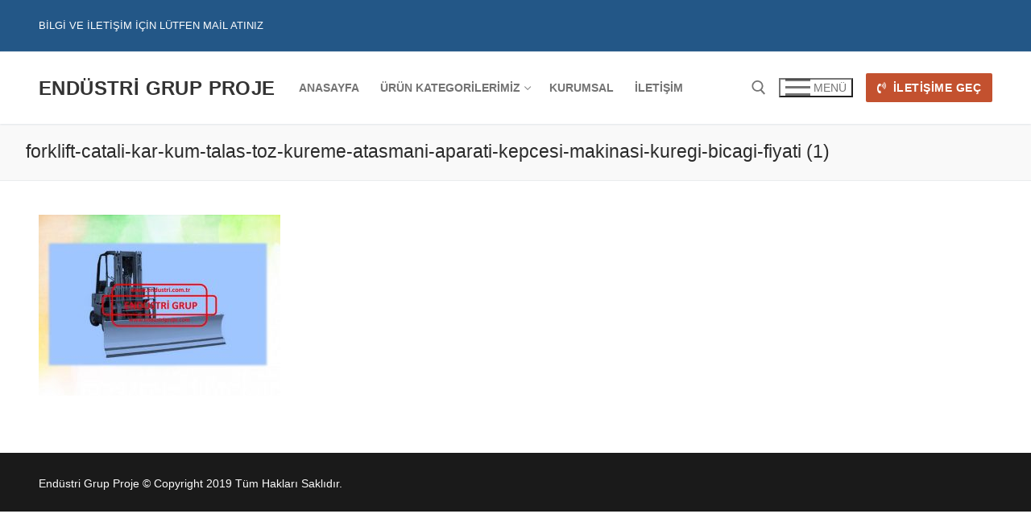

--- FILE ---
content_type: text/html; charset=UTF-8
request_url: https://www.endustriproje.com/forklift-catali-kar-kum-talas-toz-kureme-atasmani-aparati-kepcesi-makinasi-kuregi-bicagi-fiyati/forklift-catali-kar-kum-talas-toz-kureme-atasmani-aparati-kepcesi-makinasi-kuregi-bicagi-fiyati-1/
body_size: 34381
content:
<!doctype html>
<html dir="ltr" lang="tr" prefix="og: https://ogp.me/ns#">
<head>
	<meta charset="UTF-8">
	<meta name="viewport" content="width=device-width, initial-scale=1, maximum-scale=10.0, user-scalable=yes">
	<link rel="profile" href="http://gmpg.org/xfn/11">
	<title>forklift-catali-kar-kum-talas-toz-kureme-atasmani-aparati-kepcesi-makinasi-kuregi-bicagi-fiyati (1) | Endüstri Grup Proje</title>
<style>
#wpadminbar #wp-admin-bar-wccp_free_top_button .ab-icon:before {
	content: "\f160";
	color: #02CA02;
	top: 3px;
}
#wpadminbar #wp-admin-bar-wccp_free_top_button .ab-icon {
	transform: rotate(45deg);
}
</style>

		<!-- All in One SEO 4.9.0 - aioseo.com -->
	<meta name="robots" content="max-image-preview:large" />
	<meta name="google-site-verification" content="fxmWH3mlek-l0JZuxA69p5B6EtYt-QjJzmnwg8qRd4E" />
	<link rel="canonical" href="https://www.endustriproje.com/forklift-catali-kar-kum-talas-toz-kureme-atasmani-aparati-kepcesi-makinasi-kuregi-bicagi-fiyati/forklift-catali-kar-kum-talas-toz-kureme-atasmani-aparati-kepcesi-makinasi-kuregi-bicagi-fiyati-1/" />
	<meta name="generator" content="All in One SEO (AIOSEO) 4.9.0" />
		<meta property="og:locale" content="tr_TR" />
		<meta property="og:site_name" content="Endüstri Grup Proje | Endüstriyel proje ve imalat seçenekleri" />
		<meta property="og:type" content="article" />
		<meta property="og:title" content="forklift-catali-kar-kum-talas-toz-kureme-atasmani-aparati-kepcesi-makinasi-kuregi-bicagi-fiyati (1) | Endüstri Grup Proje" />
		<meta property="og:url" content="https://www.endustriproje.com/forklift-catali-kar-kum-talas-toz-kureme-atasmani-aparati-kepcesi-makinasi-kuregi-bicagi-fiyati/forklift-catali-kar-kum-talas-toz-kureme-atasmani-aparati-kepcesi-makinasi-kuregi-bicagi-fiyati-1/" />
		<meta property="article:published_time" content="2019-12-24T14:14:17+00:00" />
		<meta property="article:modified_time" content="2019-12-24T14:14:48+00:00" />
		<meta name="twitter:card" content="summary" />
		<meta name="twitter:title" content="forklift-catali-kar-kum-talas-toz-kureme-atasmani-aparati-kepcesi-makinasi-kuregi-bicagi-fiyati (1) | Endüstri Grup Proje" />
		<script type="application/ld+json" class="aioseo-schema">
			{"@context":"https:\/\/schema.org","@graph":[{"@type":"BreadcrumbList","@id":"https:\/\/www.endustriproje.com\/forklift-catali-kar-kum-talas-toz-kureme-atasmani-aparati-kepcesi-makinasi-kuregi-bicagi-fiyati\/forklift-catali-kar-kum-talas-toz-kureme-atasmani-aparati-kepcesi-makinasi-kuregi-bicagi-fiyati-1\/#breadcrumblist","itemListElement":[{"@type":"ListItem","@id":"https:\/\/www.endustriproje.com#listItem","position":1,"name":"Ev","item":"https:\/\/www.endustriproje.com","nextItem":{"@type":"ListItem","@id":"https:\/\/www.endustriproje.com\/forklift-catali-kar-kum-talas-toz-kureme-atasmani-aparati-kepcesi-makinasi-kuregi-bicagi-fiyati\/forklift-catali-kar-kum-talas-toz-kureme-atasmani-aparati-kepcesi-makinasi-kuregi-bicagi-fiyati-1\/#listItem","name":"forklift-catali-kar-kum-talas-toz-kureme-atasmani-aparati-kepcesi-makinasi-kuregi-bicagi-fiyati (1)"}},{"@type":"ListItem","@id":"https:\/\/www.endustriproje.com\/forklift-catali-kar-kum-talas-toz-kureme-atasmani-aparati-kepcesi-makinasi-kuregi-bicagi-fiyati\/forklift-catali-kar-kum-talas-toz-kureme-atasmani-aparati-kepcesi-makinasi-kuregi-bicagi-fiyati-1\/#listItem","position":2,"name":"forklift-catali-kar-kum-talas-toz-kureme-atasmani-aparati-kepcesi-makinasi-kuregi-bicagi-fiyati (1)","previousItem":{"@type":"ListItem","@id":"https:\/\/www.endustriproje.com#listItem","name":"Ev"}}]},{"@type":"ItemPage","@id":"https:\/\/www.endustriproje.com\/forklift-catali-kar-kum-talas-toz-kureme-atasmani-aparati-kepcesi-makinasi-kuregi-bicagi-fiyati\/forklift-catali-kar-kum-talas-toz-kureme-atasmani-aparati-kepcesi-makinasi-kuregi-bicagi-fiyati-1\/#itempage","url":"https:\/\/www.endustriproje.com\/forklift-catali-kar-kum-talas-toz-kureme-atasmani-aparati-kepcesi-makinasi-kuregi-bicagi-fiyati\/forklift-catali-kar-kum-talas-toz-kureme-atasmani-aparati-kepcesi-makinasi-kuregi-bicagi-fiyati-1\/","name":"forklift-catali-kar-kum-talas-toz-kureme-atasmani-aparati-kepcesi-makinasi-kuregi-bicagi-fiyati (1) | End\u00fcstri Grup Proje","inLanguage":"tr-TR","isPartOf":{"@id":"https:\/\/www.endustriproje.com\/#website"},"breadcrumb":{"@id":"https:\/\/www.endustriproje.com\/forklift-catali-kar-kum-talas-toz-kureme-atasmani-aparati-kepcesi-makinasi-kuregi-bicagi-fiyati\/forklift-catali-kar-kum-talas-toz-kureme-atasmani-aparati-kepcesi-makinasi-kuregi-bicagi-fiyati-1\/#breadcrumblist"},"author":{"@id":"https:\/\/www.endustriproje.com\/author\/proje\/#author"},"creator":{"@id":"https:\/\/www.endustriproje.com\/author\/proje\/#author"},"datePublished":"2019-12-24T17:14:17+03:00","dateModified":"2019-12-24T17:14:48+03:00"},{"@type":"Organization","@id":"https:\/\/www.endustriproje.com\/#organization","name":"End\u00fcstri Grup Proje","description":"End\u00fcstriyel proje ve imalat se\u00e7enekleri","url":"https:\/\/www.endustriproje.com\/"},{"@type":"Person","@id":"https:\/\/www.endustriproje.com\/author\/proje\/#author","url":"https:\/\/www.endustriproje.com\/author\/proje\/","name":"proje","image":{"@type":"ImageObject","@id":"https:\/\/www.endustriproje.com\/forklift-catali-kar-kum-talas-toz-kureme-atasmani-aparati-kepcesi-makinasi-kuregi-bicagi-fiyati\/forklift-catali-kar-kum-talas-toz-kureme-atasmani-aparati-kepcesi-makinasi-kuregi-bicagi-fiyati-1\/#authorImage","url":"https:\/\/secure.gravatar.com\/avatar\/1513facb15cc4cdf17a8f16c208d52ac?s=96&d=mm&r=g","width":96,"height":96,"caption":"proje"}},{"@type":"WebSite","@id":"https:\/\/www.endustriproje.com\/#website","url":"https:\/\/www.endustriproje.com\/","name":"End\u00fcstri Grup Proje","description":"End\u00fcstriyel proje ve imalat se\u00e7enekleri","inLanguage":"tr-TR","publisher":{"@id":"https:\/\/www.endustriproje.com\/#organization"}}]}
		</script>
		<!-- All in One SEO -->

<link rel="alternate" type="application/rss+xml" title="Endüstri Grup Proje &raquo; akışı" href="https://www.endustriproje.com/feed/" />
<link rel="alternate" type="application/rss+xml" title="Endüstri Grup Proje &raquo; yorum akışı" href="https://www.endustriproje.com/comments/feed/" />
<script type="text/javascript">
/* <![CDATA[ */
window._wpemojiSettings = {"baseUrl":"https:\/\/s.w.org\/images\/core\/emoji\/14.0.0\/72x72\/","ext":".png","svgUrl":"https:\/\/s.w.org\/images\/core\/emoji\/14.0.0\/svg\/","svgExt":".svg","source":{"concatemoji":"https:\/\/www.endustriproje.com\/wp-includes\/js\/wp-emoji-release.min.js?ver=6.4.7"}};
/*! This file is auto-generated */
!function(i,n){var o,s,e;function c(e){try{var t={supportTests:e,timestamp:(new Date).valueOf()};sessionStorage.setItem(o,JSON.stringify(t))}catch(e){}}function p(e,t,n){e.clearRect(0,0,e.canvas.width,e.canvas.height),e.fillText(t,0,0);var t=new Uint32Array(e.getImageData(0,0,e.canvas.width,e.canvas.height).data),r=(e.clearRect(0,0,e.canvas.width,e.canvas.height),e.fillText(n,0,0),new Uint32Array(e.getImageData(0,0,e.canvas.width,e.canvas.height).data));return t.every(function(e,t){return e===r[t]})}function u(e,t,n){switch(t){case"flag":return n(e,"\ud83c\udff3\ufe0f\u200d\u26a7\ufe0f","\ud83c\udff3\ufe0f\u200b\u26a7\ufe0f")?!1:!n(e,"\ud83c\uddfa\ud83c\uddf3","\ud83c\uddfa\u200b\ud83c\uddf3")&&!n(e,"\ud83c\udff4\udb40\udc67\udb40\udc62\udb40\udc65\udb40\udc6e\udb40\udc67\udb40\udc7f","\ud83c\udff4\u200b\udb40\udc67\u200b\udb40\udc62\u200b\udb40\udc65\u200b\udb40\udc6e\u200b\udb40\udc67\u200b\udb40\udc7f");case"emoji":return!n(e,"\ud83e\udef1\ud83c\udffb\u200d\ud83e\udef2\ud83c\udfff","\ud83e\udef1\ud83c\udffb\u200b\ud83e\udef2\ud83c\udfff")}return!1}function f(e,t,n){var r="undefined"!=typeof WorkerGlobalScope&&self instanceof WorkerGlobalScope?new OffscreenCanvas(300,150):i.createElement("canvas"),a=r.getContext("2d",{willReadFrequently:!0}),o=(a.textBaseline="top",a.font="600 32px Arial",{});return e.forEach(function(e){o[e]=t(a,e,n)}),o}function t(e){var t=i.createElement("script");t.src=e,t.defer=!0,i.head.appendChild(t)}"undefined"!=typeof Promise&&(o="wpEmojiSettingsSupports",s=["flag","emoji"],n.supports={everything:!0,everythingExceptFlag:!0},e=new Promise(function(e){i.addEventListener("DOMContentLoaded",e,{once:!0})}),new Promise(function(t){var n=function(){try{var e=JSON.parse(sessionStorage.getItem(o));if("object"==typeof e&&"number"==typeof e.timestamp&&(new Date).valueOf()<e.timestamp+604800&&"object"==typeof e.supportTests)return e.supportTests}catch(e){}return null}();if(!n){if("undefined"!=typeof Worker&&"undefined"!=typeof OffscreenCanvas&&"undefined"!=typeof URL&&URL.createObjectURL&&"undefined"!=typeof Blob)try{var e="postMessage("+f.toString()+"("+[JSON.stringify(s),u.toString(),p.toString()].join(",")+"));",r=new Blob([e],{type:"text/javascript"}),a=new Worker(URL.createObjectURL(r),{name:"wpTestEmojiSupports"});return void(a.onmessage=function(e){c(n=e.data),a.terminate(),t(n)})}catch(e){}c(n=f(s,u,p))}t(n)}).then(function(e){for(var t in e)n.supports[t]=e[t],n.supports.everything=n.supports.everything&&n.supports[t],"flag"!==t&&(n.supports.everythingExceptFlag=n.supports.everythingExceptFlag&&n.supports[t]);n.supports.everythingExceptFlag=n.supports.everythingExceptFlag&&!n.supports.flag,n.DOMReady=!1,n.readyCallback=function(){n.DOMReady=!0}}).then(function(){return e}).then(function(){var e;n.supports.everything||(n.readyCallback(),(e=n.source||{}).concatemoji?t(e.concatemoji):e.wpemoji&&e.twemoji&&(t(e.twemoji),t(e.wpemoji)))}))}((window,document),window._wpemojiSettings);
/* ]]> */
</script>
<style id='wp-emoji-styles-inline-css' type='text/css'>

	img.wp-smiley, img.emoji {
		display: inline !important;
		border: none !important;
		box-shadow: none !important;
		height: 1em !important;
		width: 1em !important;
		margin: 0 0.07em !important;
		vertical-align: -0.1em !important;
		background: none !important;
		padding: 0 !important;
	}
</style>
<link rel='stylesheet' id='wp-block-library-css' href='https://www.endustriproje.com/wp-includes/css/dist/block-library/style.min.css?ver=6.4.7' type='text/css' media='all' />
<link rel='stylesheet' id='aioseo/css/src/vue/standalone/blocks/table-of-contents/global.scss-css' href='https://www.endustriproje.com/wp-content/plugins/all-in-one-seo-pack/dist/Lite/assets/css/table-of-contents/global.e90f6d47.css?ver=4.9.0' type='text/css' media='all' />
<style id='classic-theme-styles-inline-css' type='text/css'>
/*! This file is auto-generated */
.wp-block-button__link{color:#fff;background-color:#32373c;border-radius:9999px;box-shadow:none;text-decoration:none;padding:calc(.667em + 2px) calc(1.333em + 2px);font-size:1.125em}.wp-block-file__button{background:#32373c;color:#fff;text-decoration:none}
</style>
<style id='global-styles-inline-css' type='text/css'>
body{--wp--preset--color--black: #000000;--wp--preset--color--cyan-bluish-gray: #abb8c3;--wp--preset--color--white: #ffffff;--wp--preset--color--pale-pink: #f78da7;--wp--preset--color--vivid-red: #cf2e2e;--wp--preset--color--luminous-vivid-orange: #ff6900;--wp--preset--color--luminous-vivid-amber: #fcb900;--wp--preset--color--light-green-cyan: #7bdcb5;--wp--preset--color--vivid-green-cyan: #00d084;--wp--preset--color--pale-cyan-blue: #8ed1fc;--wp--preset--color--vivid-cyan-blue: #0693e3;--wp--preset--color--vivid-purple: #9b51e0;--wp--preset--gradient--vivid-cyan-blue-to-vivid-purple: linear-gradient(135deg,rgba(6,147,227,1) 0%,rgb(155,81,224) 100%);--wp--preset--gradient--light-green-cyan-to-vivid-green-cyan: linear-gradient(135deg,rgb(122,220,180) 0%,rgb(0,208,130) 100%);--wp--preset--gradient--luminous-vivid-amber-to-luminous-vivid-orange: linear-gradient(135deg,rgba(252,185,0,1) 0%,rgba(255,105,0,1) 100%);--wp--preset--gradient--luminous-vivid-orange-to-vivid-red: linear-gradient(135deg,rgba(255,105,0,1) 0%,rgb(207,46,46) 100%);--wp--preset--gradient--very-light-gray-to-cyan-bluish-gray: linear-gradient(135deg,rgb(238,238,238) 0%,rgb(169,184,195) 100%);--wp--preset--gradient--cool-to-warm-spectrum: linear-gradient(135deg,rgb(74,234,220) 0%,rgb(151,120,209) 20%,rgb(207,42,186) 40%,rgb(238,44,130) 60%,rgb(251,105,98) 80%,rgb(254,248,76) 100%);--wp--preset--gradient--blush-light-purple: linear-gradient(135deg,rgb(255,206,236) 0%,rgb(152,150,240) 100%);--wp--preset--gradient--blush-bordeaux: linear-gradient(135deg,rgb(254,205,165) 0%,rgb(254,45,45) 50%,rgb(107,0,62) 100%);--wp--preset--gradient--luminous-dusk: linear-gradient(135deg,rgb(255,203,112) 0%,rgb(199,81,192) 50%,rgb(65,88,208) 100%);--wp--preset--gradient--pale-ocean: linear-gradient(135deg,rgb(255,245,203) 0%,rgb(182,227,212) 50%,rgb(51,167,181) 100%);--wp--preset--gradient--electric-grass: linear-gradient(135deg,rgb(202,248,128) 0%,rgb(113,206,126) 100%);--wp--preset--gradient--midnight: linear-gradient(135deg,rgb(2,3,129) 0%,rgb(40,116,252) 100%);--wp--preset--font-size--small: 13px;--wp--preset--font-size--medium: 20px;--wp--preset--font-size--large: 36px;--wp--preset--font-size--x-large: 42px;--wp--preset--spacing--20: 0.44rem;--wp--preset--spacing--30: 0.67rem;--wp--preset--spacing--40: 1rem;--wp--preset--spacing--50: 1.5rem;--wp--preset--spacing--60: 2.25rem;--wp--preset--spacing--70: 3.38rem;--wp--preset--spacing--80: 5.06rem;--wp--preset--shadow--natural: 6px 6px 9px rgba(0, 0, 0, 0.2);--wp--preset--shadow--deep: 12px 12px 50px rgba(0, 0, 0, 0.4);--wp--preset--shadow--sharp: 6px 6px 0px rgba(0, 0, 0, 0.2);--wp--preset--shadow--outlined: 6px 6px 0px -3px rgba(255, 255, 255, 1), 6px 6px rgba(0, 0, 0, 1);--wp--preset--shadow--crisp: 6px 6px 0px rgba(0, 0, 0, 1);}:where(.is-layout-flex){gap: 0.5em;}:where(.is-layout-grid){gap: 0.5em;}body .is-layout-flow > .alignleft{float: left;margin-inline-start: 0;margin-inline-end: 2em;}body .is-layout-flow > .alignright{float: right;margin-inline-start: 2em;margin-inline-end: 0;}body .is-layout-flow > .aligncenter{margin-left: auto !important;margin-right: auto !important;}body .is-layout-constrained > .alignleft{float: left;margin-inline-start: 0;margin-inline-end: 2em;}body .is-layout-constrained > .alignright{float: right;margin-inline-start: 2em;margin-inline-end: 0;}body .is-layout-constrained > .aligncenter{margin-left: auto !important;margin-right: auto !important;}body .is-layout-constrained > :where(:not(.alignleft):not(.alignright):not(.alignfull)){max-width: var(--wp--style--global--content-size);margin-left: auto !important;margin-right: auto !important;}body .is-layout-constrained > .alignwide{max-width: var(--wp--style--global--wide-size);}body .is-layout-flex{display: flex;}body .is-layout-flex{flex-wrap: wrap;align-items: center;}body .is-layout-flex > *{margin: 0;}body .is-layout-grid{display: grid;}body .is-layout-grid > *{margin: 0;}:where(.wp-block-columns.is-layout-flex){gap: 2em;}:where(.wp-block-columns.is-layout-grid){gap: 2em;}:where(.wp-block-post-template.is-layout-flex){gap: 1.25em;}:where(.wp-block-post-template.is-layout-grid){gap: 1.25em;}.has-black-color{color: var(--wp--preset--color--black) !important;}.has-cyan-bluish-gray-color{color: var(--wp--preset--color--cyan-bluish-gray) !important;}.has-white-color{color: var(--wp--preset--color--white) !important;}.has-pale-pink-color{color: var(--wp--preset--color--pale-pink) !important;}.has-vivid-red-color{color: var(--wp--preset--color--vivid-red) !important;}.has-luminous-vivid-orange-color{color: var(--wp--preset--color--luminous-vivid-orange) !important;}.has-luminous-vivid-amber-color{color: var(--wp--preset--color--luminous-vivid-amber) !important;}.has-light-green-cyan-color{color: var(--wp--preset--color--light-green-cyan) !important;}.has-vivid-green-cyan-color{color: var(--wp--preset--color--vivid-green-cyan) !important;}.has-pale-cyan-blue-color{color: var(--wp--preset--color--pale-cyan-blue) !important;}.has-vivid-cyan-blue-color{color: var(--wp--preset--color--vivid-cyan-blue) !important;}.has-vivid-purple-color{color: var(--wp--preset--color--vivid-purple) !important;}.has-black-background-color{background-color: var(--wp--preset--color--black) !important;}.has-cyan-bluish-gray-background-color{background-color: var(--wp--preset--color--cyan-bluish-gray) !important;}.has-white-background-color{background-color: var(--wp--preset--color--white) !important;}.has-pale-pink-background-color{background-color: var(--wp--preset--color--pale-pink) !important;}.has-vivid-red-background-color{background-color: var(--wp--preset--color--vivid-red) !important;}.has-luminous-vivid-orange-background-color{background-color: var(--wp--preset--color--luminous-vivid-orange) !important;}.has-luminous-vivid-amber-background-color{background-color: var(--wp--preset--color--luminous-vivid-amber) !important;}.has-light-green-cyan-background-color{background-color: var(--wp--preset--color--light-green-cyan) !important;}.has-vivid-green-cyan-background-color{background-color: var(--wp--preset--color--vivid-green-cyan) !important;}.has-pale-cyan-blue-background-color{background-color: var(--wp--preset--color--pale-cyan-blue) !important;}.has-vivid-cyan-blue-background-color{background-color: var(--wp--preset--color--vivid-cyan-blue) !important;}.has-vivid-purple-background-color{background-color: var(--wp--preset--color--vivid-purple) !important;}.has-black-border-color{border-color: var(--wp--preset--color--black) !important;}.has-cyan-bluish-gray-border-color{border-color: var(--wp--preset--color--cyan-bluish-gray) !important;}.has-white-border-color{border-color: var(--wp--preset--color--white) !important;}.has-pale-pink-border-color{border-color: var(--wp--preset--color--pale-pink) !important;}.has-vivid-red-border-color{border-color: var(--wp--preset--color--vivid-red) !important;}.has-luminous-vivid-orange-border-color{border-color: var(--wp--preset--color--luminous-vivid-orange) !important;}.has-luminous-vivid-amber-border-color{border-color: var(--wp--preset--color--luminous-vivid-amber) !important;}.has-light-green-cyan-border-color{border-color: var(--wp--preset--color--light-green-cyan) !important;}.has-vivid-green-cyan-border-color{border-color: var(--wp--preset--color--vivid-green-cyan) !important;}.has-pale-cyan-blue-border-color{border-color: var(--wp--preset--color--pale-cyan-blue) !important;}.has-vivid-cyan-blue-border-color{border-color: var(--wp--preset--color--vivid-cyan-blue) !important;}.has-vivid-purple-border-color{border-color: var(--wp--preset--color--vivid-purple) !important;}.has-vivid-cyan-blue-to-vivid-purple-gradient-background{background: var(--wp--preset--gradient--vivid-cyan-blue-to-vivid-purple) !important;}.has-light-green-cyan-to-vivid-green-cyan-gradient-background{background: var(--wp--preset--gradient--light-green-cyan-to-vivid-green-cyan) !important;}.has-luminous-vivid-amber-to-luminous-vivid-orange-gradient-background{background: var(--wp--preset--gradient--luminous-vivid-amber-to-luminous-vivid-orange) !important;}.has-luminous-vivid-orange-to-vivid-red-gradient-background{background: var(--wp--preset--gradient--luminous-vivid-orange-to-vivid-red) !important;}.has-very-light-gray-to-cyan-bluish-gray-gradient-background{background: var(--wp--preset--gradient--very-light-gray-to-cyan-bluish-gray) !important;}.has-cool-to-warm-spectrum-gradient-background{background: var(--wp--preset--gradient--cool-to-warm-spectrum) !important;}.has-blush-light-purple-gradient-background{background: var(--wp--preset--gradient--blush-light-purple) !important;}.has-blush-bordeaux-gradient-background{background: var(--wp--preset--gradient--blush-bordeaux) !important;}.has-luminous-dusk-gradient-background{background: var(--wp--preset--gradient--luminous-dusk) !important;}.has-pale-ocean-gradient-background{background: var(--wp--preset--gradient--pale-ocean) !important;}.has-electric-grass-gradient-background{background: var(--wp--preset--gradient--electric-grass) !important;}.has-midnight-gradient-background{background: var(--wp--preset--gradient--midnight) !important;}.has-small-font-size{font-size: var(--wp--preset--font-size--small) !important;}.has-medium-font-size{font-size: var(--wp--preset--font-size--medium) !important;}.has-large-font-size{font-size: var(--wp--preset--font-size--large) !important;}.has-x-large-font-size{font-size: var(--wp--preset--font-size--x-large) !important;}
.wp-block-navigation a:where(:not(.wp-element-button)){color: inherit;}
:where(.wp-block-post-template.is-layout-flex){gap: 1.25em;}:where(.wp-block-post-template.is-layout-grid){gap: 1.25em;}
:where(.wp-block-columns.is-layout-flex){gap: 2em;}:where(.wp-block-columns.is-layout-grid){gap: 2em;}
.wp-block-pullquote{font-size: 1.5em;line-height: 1.6;}
</style>
<link rel='stylesheet' id='font-awesome-css' href='https://www.endustriproje.com/wp-content/themes/customify/assets/fonts/font-awesome/css/font-awesome.min.css?ver=5.0.0' type='text/css' media='all' />
<link rel='stylesheet' id='customify-style-css' href='https://www.endustriproje.com/wp-content/themes/customify/style.min.css?ver=0.4.11' type='text/css' media='all' />
<style id='customify-style-inline-css' type='text/css'>
.header-top .header--row-inner,body:not(.fl-builder-edit) .button,body:not(.fl-builder-edit) button:not(.menu-mobile-toggle, .components-button, .customize-partial-edit-shortcut-button),body:not(.fl-builder-edit) input[type="button"]:not(.ed_button),button.button,input[type="button"]:not(.ed_button, .components-button, .customize-partial-edit-shortcut-button),input[type="reset"]:not(.components-button, .customize-partial-edit-shortcut-button),input[type="submit"]:not(.components-button, .customize-partial-edit-shortcut-button),.pagination .nav-links > *:hover,.pagination .nav-links span,.nav-menu-desktop.style-full-height .primary-menu-ul > li.current-menu-item > a,.nav-menu-desktop.style-full-height .primary-menu-ul > li.current-menu-ancestor > a,.nav-menu-desktop.style-full-height .primary-menu-ul > li > a:hover,.posts-layout .readmore-button:hover{    background-color: #235787;}.posts-layout .readmore-button {color: #235787;}.pagination .nav-links > *:hover,.pagination .nav-links span,.entry-single .tags-links a:hover,.entry-single .cat-links a:hover,.posts-layout .readmore-button,.posts-layout .readmore-button:hover{    border-color: #235787;}.customify-builder-btn{    background-color: #c3512f;}body{    color: #686868;}abbr, acronym {    border-bottom-color: #686868;}a                {                    color: #1e4b75;}a:hover,a:focus,.link-meta:hover, .link-meta a:hover{    color: #111111;}h2 + h3,.comments-area h2 + .comments-title,.h2 + h3,.comments-area .h2 + .comments-title,.page-breadcrumb {    border-top-color: #eaecee;}blockquote,.site-content .widget-area .menu li.current-menu-item > a:before{    border-left-color: #eaecee;}@media screen and (min-width: 64em) {    .comment-list .children li.comment {        border-left-color: #eaecee;    }    .comment-list .children li.comment:after {        background-color: #eaecee;    }}.page-titlebar, .page-breadcrumb,.posts-layout .entry-inner {    border-bottom-color: #eaecee;}.header-search-form .search-field,.entry-content .page-links a,.header-search-modal,.pagination .nav-links > *,.entry-footer .tags-links a, .entry-footer .cat-links a,.search .content-area article,.site-content .widget-area .menu li.current-menu-item > a,.posts-layout .entry-inner,.post-navigation .nav-links,article.comment .comment-meta,.widget-area .widget_pages li a, .widget-area .widget_categories li a, .widget-area .widget_archive li a, .widget-area .widget_meta li a, .widget-area .widget_nav_menu li a, .widget-area .widget_product_categories li a, .widget-area .widget_recent_entries li a, .widget-area .widget_rss li a,.widget-area .widget_recent_comments li{    border-color: #eaecee;}.header-search-modal::before {    border-top-color: #eaecee;    border-left-color: #eaecee;}@media screen and (min-width: 48em) {    .content-sidebar.sidebar_vertical_border .content-area {        border-right-color: #eaecee;    }    .sidebar-content.sidebar_vertical_border .content-area {        border-left-color: #eaecee;    }    .sidebar-sidebar-content.sidebar_vertical_border .sidebar-primary {        border-right-color: #eaecee;    }    .sidebar-sidebar-content.sidebar_vertical_border .sidebar-secondary {        border-right-color: #eaecee;    }    .content-sidebar-sidebar.sidebar_vertical_border .sidebar-primary {        border-left-color: #eaecee;    }    .content-sidebar-sidebar.sidebar_vertical_border .sidebar-secondary {        border-left-color: #eaecee;    }    .sidebar-content-sidebar.sidebar_vertical_border .content-area {        border-left-color: #eaecee;        border-right-color: #eaecee;    }    .sidebar-content-sidebar.sidebar_vertical_border .content-area {        border-left-color: #eaecee;        border-right-color: #eaecee;    }}article.comment .comment-post-author {background: #6d6d6d;}.pagination .nav-links > *,.link-meta,.link-meta a,.color-meta,.entry-single .tags-links:before,.entry-single .cats-links:before{    color: #6d6d6d;}h1, h2, h3, h4, h5, h6 { color: #2b2b2b;}.site-content .widget-title { color: #444444;}#page-cover {background-image: url("https://www.endustriproje.com/wp-content/uploads/2019/12/forklift-catali-kar-kum-talas-toz-kureme-atasmani-aparati-kepcesi-makinasi-kuregi-bicagi-fiyati-1.jpg");}.header-search_icon-item .header-search-modal  {border-style: solid;} .header-search_icon-item .search-field  {border-style: solid;} .dark-mode .header-search_box-item .search-form-fields, .header-search_box-item .search-form-fields  {border-style: solid;} body  {background-color: #FFFFFF;} .site-content .content-area  {background-color: #FFFFFF;} /* CSS for desktop */#page-cover .page-cover-inner {min-height: 300px;}.header--row.header-top .customify-grid, .header--row.header-top .style-full-height .primary-menu-ul > li > a {min-height: 64px;}.header--row.header-main .customify-grid, .header--row.header-main .style-full-height .primary-menu-ul > li > a {min-height: 90px;}.header--row.header-bottom .customify-grid, .header--row.header-bottom .style-full-height .primary-menu-ul > li > a {min-height: 55px;}.header-menu-sidebar-inner {text-align: center;}.site-header .site-branding img { max-width: 162px; } .site-header .cb-row--mobile .site-branding img { width: 162px; }.header--row .builder-first--nav-icon {text-align: right;}.header-search_icon-item .search-submit {margin-left: -40px;}.header-search_box-item .search-submit{margin-left: -40px;} .header-search_box-item .woo_bootster_search .search-submit{margin-left: -40px;} .header-search_box-item .header-search-form button.search-submit{margin-left:-40px;}.header--row .builder-first--primary-menu {text-align: right;}/* CSS for tablet */@media screen and (max-width: 1024px) { #page-cover .page-cover-inner {min-height: 250px;}.header--row .builder-first--nav-icon {text-align: right;}.header-search_icon-item .search-submit {margin-left: -40px;}.header-search_box-item .search-submit{margin-left: -40px;} .header-search_box-item .woo_bootster_search .search-submit{margin-left: -40px;} .header-search_box-item .header-search-form button.search-submit{margin-left:-40px;} }/* CSS for mobile */@media screen and (max-width: 568px) { #page-cover .page-cover-inner {min-height: 200px;}.header--row.header-top .customify-grid, .header--row.header-top .style-full-height .primary-menu-ul > li > a {min-height: 33px;}.header--row .builder-first--nav-icon {text-align: right;}.header-search_icon-item .search-submit {margin-left: -40px;}.header-search_box-item .search-submit{margin-left: -40px;} .header-search_box-item .woo_bootster_search .search-submit{margin-left: -40px;} .header-search_box-item .header-search-form button.search-submit{margin-left:-40px;} }
</style>
<script type="text/javascript" src="https://www.endustriproje.com/wp-includes/js/tinymce/tinymce.min.js?ver=49110-20201110" id="wp-tinymce-root-js"></script>
<script type="text/javascript" src="https://www.endustriproje.com/wp-includes/js/tinymce/plugins/compat3x/plugin.min.js?ver=49110-20201110" id="wp-tinymce-js"></script>
<script type="text/javascript" src="https://www.endustriproje.com/wp-includes/js/jquery/jquery.min.js?ver=3.7.1" id="jquery-core-js"></script>
<script type="text/javascript" src="https://www.endustriproje.com/wp-includes/js/jquery/jquery-migrate.min.js?ver=3.4.1" id="jquery-migrate-js"></script>
<link rel="https://api.w.org/" href="https://www.endustriproje.com/wp-json/" /><link rel="alternate" type="application/json" href="https://www.endustriproje.com/wp-json/wp/v2/media/2205" /><link rel="EditURI" type="application/rsd+xml" title="RSD" href="https://www.endustriproje.com/xmlrpc.php?rsd" />
<meta name="generator" content="WordPress 6.4.7" />
<link rel='shortlink' href='https://www.endustriproje.com/?p=2205' />
<link rel="alternate" type="application/json+oembed" href="https://www.endustriproje.com/wp-json/oembed/1.0/embed?url=https%3A%2F%2Fwww.endustriproje.com%2Fforklift-catali-kar-kum-talas-toz-kureme-atasmani-aparati-kepcesi-makinasi-kuregi-bicagi-fiyati%2Fforklift-catali-kar-kum-talas-toz-kureme-atasmani-aparati-kepcesi-makinasi-kuregi-bicagi-fiyati-1%2F" />
<link rel="alternate" type="text/xml+oembed" href="https://www.endustriproje.com/wp-json/oembed/1.0/embed?url=https%3A%2F%2Fwww.endustriproje.com%2Fforklift-catali-kar-kum-talas-toz-kureme-atasmani-aparati-kepcesi-makinasi-kuregi-bicagi-fiyati%2Fforklift-catali-kar-kum-talas-toz-kureme-atasmani-aparati-kepcesi-makinasi-kuregi-bicagi-fiyati-1%2F&#038;format=xml" />
<script id="wpcp_disable_selection" type="text/javascript">
var image_save_msg='You are not allowed to save images!';
	var no_menu_msg='Context Menu disabled!';
	var smessage = "Tüm Hakları Saklıdır !!!";

function disableEnterKey(e)
{
	var elemtype = e.target.tagName;
	
	elemtype = elemtype.toUpperCase();
	
	if (elemtype == "TEXT" || elemtype == "TEXTAREA" || elemtype == "INPUT" || elemtype == "PASSWORD" || elemtype == "SELECT" || elemtype == "OPTION" || elemtype == "EMBED")
	{
		elemtype = 'TEXT';
	}
	
	if (e.ctrlKey){
     var key;
     if(window.event)
          key = window.event.keyCode;     //IE
     else
          key = e.which;     //firefox (97)
    //if (key != 17) alert(key);
     if (elemtype!= 'TEXT' && (key == 97 || key == 65 || key == 67 || key == 99 || key == 88 || key == 120 || key == 26 || key == 85  || key == 86 || key == 83 || key == 43 || key == 73))
     {
		if(wccp_free_iscontenteditable(e)) return true;
		show_wpcp_message('You are not allowed to copy content or view source');
		return false;
     }else
     	return true;
     }
}


/*For contenteditable tags*/
function wccp_free_iscontenteditable(e)
{
	var e = e || window.event; // also there is no e.target property in IE. instead IE uses window.event.srcElement
  	
	var target = e.target || e.srcElement;

	var elemtype = e.target.nodeName;
	
	elemtype = elemtype.toUpperCase();
	
	var iscontenteditable = "false";
		
	if(typeof target.getAttribute!="undefined" ) iscontenteditable = target.getAttribute("contenteditable"); // Return true or false as string
	
	var iscontenteditable2 = false;
	
	if(typeof target.isContentEditable!="undefined" ) iscontenteditable2 = target.isContentEditable; // Return true or false as boolean

	if(target.parentElement.isContentEditable) iscontenteditable2 = true;
	
	if (iscontenteditable == "true" || iscontenteditable2 == true)
	{
		if(typeof target.style!="undefined" ) target.style.cursor = "text";
		
		return true;
	}
}

////////////////////////////////////
function disable_copy(e)
{	
	var e = e || window.event; // also there is no e.target property in IE. instead IE uses window.event.srcElement
	
	var elemtype = e.target.tagName;
	
	elemtype = elemtype.toUpperCase();
	
	if (elemtype == "TEXT" || elemtype == "TEXTAREA" || elemtype == "INPUT" || elemtype == "PASSWORD" || elemtype == "SELECT" || elemtype == "OPTION" || elemtype == "EMBED")
	{
		elemtype = 'TEXT';
	}
	
	if(wccp_free_iscontenteditable(e)) return true;
	
	var isSafari = /Safari/.test(navigator.userAgent) && /Apple Computer/.test(navigator.vendor);
	
	var checker_IMG = '';
	if (elemtype == "IMG" && checker_IMG == 'checked' && e.detail >= 2) {show_wpcp_message(alertMsg_IMG);return false;}
	if (elemtype != "TEXT")
	{
		if (smessage !== "" && e.detail == 2)
			show_wpcp_message(smessage);
		
		if (isSafari)
			return true;
		else
			return false;
	}	
}

//////////////////////////////////////////
function disable_copy_ie()
{
	var e = e || window.event;
	var elemtype = window.event.srcElement.nodeName;
	elemtype = elemtype.toUpperCase();
	if(wccp_free_iscontenteditable(e)) return true;
	if (elemtype == "IMG") {show_wpcp_message(alertMsg_IMG);return false;}
	if (elemtype != "TEXT" && elemtype != "TEXTAREA" && elemtype != "INPUT" && elemtype != "PASSWORD" && elemtype != "SELECT" && elemtype != "OPTION" && elemtype != "EMBED")
	{
		return false;
	}
}	
function reEnable()
{
	return true;
}
document.onkeydown = disableEnterKey;
document.onselectstart = disable_copy_ie;
if(navigator.userAgent.indexOf('MSIE')==-1)
{
	document.onmousedown = disable_copy;
	document.onclick = reEnable;
}
function disableSelection(target)
{
    //For IE This code will work
    if (typeof target.onselectstart!="undefined")
    target.onselectstart = disable_copy_ie;
    
    //For Firefox This code will work
    else if (typeof target.style.MozUserSelect!="undefined")
    {target.style.MozUserSelect="none";}
    
    //All other  (ie: Opera) This code will work
    else
    target.onmousedown=function(){return false}
    target.style.cursor = "default";
}
//Calling the JS function directly just after body load
window.onload = function(){disableSelection(document.body);};

//////////////////special for safari Start////////////////
var onlongtouch;
var timer;
var touchduration = 1000; //length of time we want the user to touch before we do something

var elemtype = "";
function touchstart(e) {
	var e = e || window.event;
  // also there is no e.target property in IE.
  // instead IE uses window.event.srcElement
  	var target = e.target || e.srcElement;
	
	elemtype = window.event.srcElement.nodeName;
	
	elemtype = elemtype.toUpperCase();
	
	if(!wccp_pro_is_passive()) e.preventDefault();
	if (!timer) {
		timer = setTimeout(onlongtouch, touchduration);
	}
}

function touchend() {
    //stops short touches from firing the event
    if (timer) {
        clearTimeout(timer);
        timer = null;
    }
	onlongtouch();
}

onlongtouch = function(e) { //this will clear the current selection if anything selected
	
	if (elemtype != "TEXT" && elemtype != "TEXTAREA" && elemtype != "INPUT" && elemtype != "PASSWORD" && elemtype != "SELECT" && elemtype != "EMBED" && elemtype != "OPTION")	
	{
		if (window.getSelection) {
			if (window.getSelection().empty) {  // Chrome
			window.getSelection().empty();
			} else if (window.getSelection().removeAllRanges) {  // Firefox
			window.getSelection().removeAllRanges();
			}
		} else if (document.selection) {  // IE?
			document.selection.empty();
		}
		return false;
	}
};

document.addEventListener("DOMContentLoaded", function(event) { 
    window.addEventListener("touchstart", touchstart, false);
    window.addEventListener("touchend", touchend, false);
});

function wccp_pro_is_passive() {

  var cold = false,
  hike = function() {};

  try {
	  const object1 = {};
  var aid = Object.defineProperty(object1, 'passive', {
  get() {cold = true}
  });
  window.addEventListener('test', hike, aid);
  window.removeEventListener('test', hike, aid);
  } catch (e) {}

  return cold;
}
/*special for safari End*/
</script>
<script id="wpcp_disable_Right_Click" type="text/javascript">
document.ondragstart = function() { return false;}
	function nocontext(e) {
	   return false;
	}
	document.oncontextmenu = nocontext;
</script>
<style>
.unselectable
{
-moz-user-select:none;
-webkit-user-select:none;
cursor: default;
}
html
{
-webkit-touch-callout: none;
-webkit-user-select: none;
-khtml-user-select: none;
-moz-user-select: none;
-ms-user-select: none;
user-select: none;
-webkit-tap-highlight-color: rgba(0,0,0,0);
}
</style>
<script id="wpcp_css_disable_selection" type="text/javascript">
var e = document.getElementsByTagName('body')[0];
if(e)
{
	e.setAttribute('unselectable',"on");
}
</script>
<link rel="icon" href="https://www.endustriproje.com/wp-content/uploads/2020/03/ENDUSTRİ-GRUP-LOGO-150x133.png" sizes="32x32" />
<link rel="icon" href="https://www.endustriproje.com/wp-content/uploads/2020/03/ENDUSTRİ-GRUP-LOGO.png" sizes="192x192" />
<link rel="apple-touch-icon" href="https://www.endustriproje.com/wp-content/uploads/2020/03/ENDUSTRİ-GRUP-LOGO.png" />
<meta name="msapplication-TileImage" content="https://www.endustriproje.com/wp-content/uploads/2020/03/ENDUSTRİ-GRUP-LOGO.png" />
</head>

<body class="attachment attachment-template-default attachmentid-2205 attachment-jpeg unselectable content main-layout-content site-full-width menu_sidebar_slide_left">
<div id="page" class="site box-shadow">
	<a class="skip-link screen-reader-text" href="#site-content">İçeriğe atla</a>
	<a class="close is-size-medium  close-panel close-sidebar-panel" href="#">
        <span class="hamburger hamburger--squeeze is-active">
            <span class="hamburger-box">
              <span class="hamburger-inner"><span class="screen-reader-text">Menü</span></span>
            </span>
        </span>
        <span class="screen-reader-text">Kapat</span>
        </a><header id="masthead" class="site-header header-v2"><div id="masthead-inner" class="site-header-inner">							<div  class="header-top header--row layout-full-contained"  id="cb-row--header-top"  data-row-id="top"  data-show-on="desktop">
								<div class="header--row-inner header-top-inner dark-mode">
									<div class="customify-container">
										<div class="customify-grid  cb-row--desktop hide-on-mobile hide-on-tablet customify-grid-middle"><div class="row-v2 row-v2-top no-center"><div class="col-v2 col-v2-left"><div class="item--inner builder-item--html" data-section="header_html" data-item-id="html" ><div class="builder-header-html-item item--html"><p>Bilgi Ve İletişim İçin Lütfen Mail Atınız</p>
</div></div></div><div class="col-v2 col-v2-right"><div class="item--inner builder-item--social-icons" data-section="header_social_icons" data-item-id="social-icons" ><ul class="header-social-icons customify-builder-social-icons color-default"></ul></div></div></div></div>									</div>
								</div>
							</div>
														<div  class="header-main header--row layout-full-contained"  id="cb-row--header-main"  data-row-id="main"  data-show-on="desktop mobile">
								<div class="header--row-inner header-main-inner light-mode">
									<div class="customify-container">
										<div class="customify-grid  cb-row--desktop hide-on-mobile hide-on-tablet customify-grid-middle"><div class="row-v2 row-v2-main no-center"><div class="col-v2 col-v2-left"><div class="item--inner builder-item--logo" data-section="title_tagline" data-item-id="logo" >		<div class="site-branding logo-top">
			<div class="site-name-desc">						<p class="site-title">
							<a href="https://www.endustriproje.com/" rel="home">Endüstri Grup Proje</a>
						</p>
						</div>		</div><!-- .site-branding -->
		</div><div class="item--inner builder-item--primary-menu has_menu" data-section="header_menu_primary" data-item-id="primary-menu" ><nav  id="site-navigation-main-desktop" class="site-navigation primary-menu primary-menu-main nav-menu-desktop primary-menu-desktop style-plain"><ul id="menu-menu-1" class="primary-menu-ul menu nav-menu"><li id="menu-item--main-desktop-1960" class="menu-item menu-item-type-post_type menu-item-object-page menu-item-home menu-item-1960"><a href="https://www.endustriproje.com/"><span class="link-before">Anasayfa</span></a></li>
<li id="menu-item--main-desktop-1963" class="menu-item menu-item-type-custom menu-item-object-custom menu-item-home menu-item-has-children menu-item-1963"><a href="https://www.endustriproje.com"><span class="link-before">Ürün Kategorilerimiz<span class="nav-icon-angle">&nbsp;</span></span></a>
<ul class="sub-menu sub-lv-0">
	<li id="menu-item--main-desktop-1965" class="menu-item menu-item-type-custom menu-item-object-custom menu-item-has-children menu-item-1965"><a href="#"><span class="link-before">Endüstriyel kasa ve konteynerlar<span class="nav-icon-angle">&nbsp;</span></span></a>
	<ul class="sub-menu sub-lv-1">
		<li id="menu-item--main-desktop-3195" class="menu-item menu-item-type-post_type menu-item-object-page menu-item-3195"><a href="https://www.endustriproje.com/ibc-varil-bidon-kova-tank-cevirme-devirme-bosaltma-dokme-yatirma-sehpasi-aparati-platformu-unitesi-paleti-arabasi/"><span class="link-before">İbc tank varil bidon kova çevirme devirme dökme platformu</span></a></li>
		<li id="menu-item--main-desktop-3164" class="menu-item menu-item-type-post_type menu-item-object-page menu-item-3164"><a href="https://www.endustriproje.com/basincli-tup-gaz-aeresol-oksijen-azot-propan-depolama-stoklama-alani-deposu-dolabi-sistemi-kasasi-odasi-kabini/"><span class="link-before">Tüp gaz stoklama depolama deposu odası kafesi</span></a></li>
		<li id="menu-item--main-desktop-3154" class="menu-item menu-item-type-post_type menu-item-object-page menu-item-3154"><a href="https://www.endustriproje.com/elektrikli-paslanmaz-hidrolik-kasa-bidon-varil-box-kazan-konteyner-tank-devirme-bosaltma-dokme-cevirme-devirici-cevirici-makinasi-istasyonu-makinesi-asansoru/"><span class="link-before">Metal kasa varil box konteyner devirme makinası</span></a></li>
		<li id="menu-item--main-desktop-3128" class="menu-item menu-item-type-post_type menu-item-object-page menu-item-3128"><a href="https://www.endustriproje.com/acil-durum-pedalli-sabit-portatif-vucut-el-yuz-goz-boy-dusu-duslari-yikama-temizleme-yikanma-istasyonu-kabini-fiyati-cesitleri/"><span class="link-before">Acil durum duşu göz yıkama kabini istasyonu</span></a></li>
		<li id="menu-item--main-desktop-3083" class="menu-item menu-item-type-post_type menu-item-object-page menu-item-3083"><a href="https://www.endustriproje.com/paslanmaz-cift-tekerlekli-vinc-kancali-mezbaha-kesimhane-kurbanlik-hayvan-ic-organ-sakatat-iskembe-deri-atik-et-ayak-kelle-tasima-el-arabasi/"><span class="link-before">Mezbaha işkembe deri atık et taşıma el arabası</span></a></li>
		<li id="menu-item--main-desktop-1980" class="menu-item menu-item-type-post_type menu-item-object-page menu-item-1980"><a href="https://www.endustriproje.com/alttan-tabani-alti-konteynerlar-acilir-tabanli-konteyner-kasa/"><span class="link-before">Altı açılır tabanlı konteyner kasa</span></a></li>
		<li id="menu-item--main-desktop-2043" class="menu-item menu-item-type-post_type menu-item-object-page menu-item-2043"><a href="https://www.endustriproje.com/metal-kasa-tasima-kasasi-celik-sandiklari-sac-paleti-malzeme-kasalari-imalati/"><span class="link-before">Metal taşıma kasası sandık palet</span></a></li>
		<li id="menu-item--main-desktop-2023" class="menu-item menu-item-type-post_type menu-item-object-page menu-item-2023"><a href="https://www.endustriproje.com/hurda-moloz-konteyneri-salincak-konteyner-vinc-kovasi-fiyati-modelleri/"><span class="link-before">Hurda moloz çöp konteyneri</span></a></li>
		<li id="menu-item--main-desktop-2036" class="menu-item menu-item-type-post_type menu-item-object-page menu-item-2036"><a href="https://www.endustriproje.com/paslanmaz-metal-celik-kilitli-insaat-saha-pikap-kamyon-alet-malzeme-el-aleti-cihaz-kaynakci-takim-tasima-cantasi-sandigi-arabasi-kutusu-sandiklari-fiyati/"><span class="link-before">Metal alet taşıma saklama kutusu</span></a></li>
		<li id="menu-item--main-desktop-2037" class="menu-item menu-item-type-post_type menu-item-object-page menu-item-2037"><a href="https://www.endustriproje.com/metal-tasima-kasasi-cesitleri-avadanlik-modelleri-fiyati/"><span class="link-before">Metal avadanlık kasa</span></a></li>
		<li id="menu-item--main-desktop-2038" class="menu-item menu-item-type-post_type menu-item-object-page menu-item-2038"><a href="https://www.endustriproje.com/paslanmaz-metal-celik-endustriyel-cekmeceli-rafli-tekerlekli-kapakli-takim-malzeme-dolabi-calisma-tezgahi-masasi-kabini-cesitleri/"><span class="link-before">Metal malzeme dolabı ve çalışma tezgahları</span></a></li>
		<li id="menu-item--main-desktop-2042" class="menu-item menu-item-type-post_type menu-item-object-page menu-item-2042"><a href="https://www.endustriproje.com/metal-celik-sac-kasa-palet-katlanabilir-telli-sepet-ayagi-kupel-piyon-pabucu-kepi-kepleri-pabuclari-ayaklari-sapkasi-sapkalari/"><span class="link-before">Metal taşıma kasası ayakları kupel piyonlar</span></a></li>
		<li id="menu-item--main-desktop-2062" class="menu-item menu-item-type-post_type menu-item-object-page menu-item-2062"><a href="https://www.endustriproje.com/katlanabilir-tel-kafes-kasalar-katlanir-istiflenebilir-telli-sepetler-imalati/"><span class="link-before">Telli kafes kasa euro gitterbox palet imalatı</span></a></li>
		<li id="menu-item--main-desktop-2065" class="menu-item menu-item-type-post_type menu-item-object-page menu-item-2065"><a href="https://www.endustriproje.com/basincli-manifold-forklift-vinc-tup-gaz-tasima-stoklama-kasasi-sepeti-demeti-paleti-paletleri-arabasi-arabalari/"><span class="link-before">Tüp taşıma stoklama sepeti paleti</span></a></li>
	</ul>
</li>
	<li id="menu-item--main-desktop-1967" class="menu-item menu-item-type-custom menu-item-object-custom menu-item-has-children menu-item-1967"><a href="#"><span class="link-before">Çelik konstrüksiyon<span class="nav-icon-angle">&nbsp;</span></span></a>
	<ul class="sub-menu sub-lv-1">
		<li id="menu-item--main-desktop-3033" class="menu-item menu-item-type-post_type menu-item-object-page menu-item-3033"><a href="https://www.endustriproje.com/tehlikeli-kimyasal-yanici-zararli-madde-atik-malzeme-ilac-saklama-depolama-stoklama-biriktirme-dolabi-yanmaz-paslanmaz-dolaplar-imalati/"><span class="link-before">Kimyasal saklama dolapları</span></a></li>
		<li id="menu-item--main-desktop-3034" class="menu-item menu-item-type-post_type menu-item-object-page menu-item-3034"><a href="https://www.endustriproje.com/tehlikeli-kimyasal-endustriyel-evsel-tibbi-atik-depolama-saklama-biriktirme-saklama-konteyneri-imalati-modelleri-fiyati/"><span class="link-before">Kimyasal endüstriyel atık konteyneri</span></a></li>
		<li id="menu-item--main-desktop-3037" class="menu-item menu-item-type-post_type menu-item-object-page menu-item-3037"><a href="https://www.endustriproje.com/endustriyel-depo-sanayi-yayli-otomatik-kilitli-guvenlik-personel-emniyet-iskele-merdiven-salincak-kapisi-fiyati-modelleri-cesitleri/"><span class="link-before">Kilitli personel güvenlik kapısı</span></a></li>
		<li id="menu-item--main-desktop-3038" class="menu-item menu-item-type-post_type menu-item-object-page menu-item-3038"><a href="https://www.endustriproje.com/paslanmaz-platform-endustriyel-depo-fabrika-sanayi-asma-kat-arakat-doner-oynar-calisma-emniyet-guvenlik-personel-urun-yukleme-bosaltma-kapisi-standi-platformu-korkulugu-pivot-fiyati/"><span class="link-before">Asma kat palet yükleme kapısı</span></a></li>
		<li id="menu-item--main-desktop-1991" class="menu-item menu-item-type-post_type menu-item-object-page menu-item-1991"><a href="https://www.endustriproje.com/petek-kiris-cati-profil-ipe-npi-kesimi-imalati-mukavemet-hesabi-olculeri-agirlik-tablosu-detayi-kesit-degerleri-fiyati/"><span class="link-before">Çelik çatı petek kiriş modelleri</span></a></li>
		<li id="menu-item--main-desktop-1987" class="menu-item menu-item-type-post_type menu-item-object-page menu-item-1987"><a href="https://www.endustriproje.com/metal-galvanizli-celik-rafli-direkli-borulu-dikmeli-big-bag-kumas-bobin-rulo-tasima-istifleme-paleti-paletleri-manubag-palrack-manurack-cesitleri/"><span class="link-before">Boru direkli raflı paletler manurack</span></a></li>
		<li id="menu-item--main-desktop-1989" class="menu-item menu-item-type-post_type menu-item-object-page menu-item-1989"><a href="https://www.endustriproje.com/cam-tasima-stoklama-arabasi-paleti-arabalari-sehpasi-sehpalari-oto-ambalaj-fiyati/"><span class="link-before">Cam taşıma kaldırma paleti</span></a></li>
		<li id="menu-item--main-desktop-1993" class="menu-item menu-item-type-post_type menu-item-object-page menu-item-1993"><a href="https://www.endustriproje.com/celik-palet-imalati-paslanmaz-aluminyum-duz-metal-paletler-fiyati/"><span class="link-before">Çelik paslanmaz palet imalatı</span></a></li>
		<li id="menu-item--main-desktop-2059" class="menu-item menu-item-type-post_type menu-item-object-page menu-item-2059"><a href="https://www.endustriproje.com/dokulme-sizinti-acil-mudahale-kaplari-tank-konteyner-icin-celik-toplama-kuveti-varil-stoklama-icin-kuvetli-kimyasal-madde-dolaplari-icin-taban-kuveti/"><span class="link-before">Sıvı toplama damlama sızma küveti</span></a></li>
		<li id="menu-item--main-desktop-2063" class="menu-item menu-item-type-post_type menu-item-object-page menu-item-2063"><a href="https://www.endustriproje.com/tetrapod-kalibi-imalati-tetrapot-betonu-kaliplari-uretimi/"><span class="link-before">Tetrapod betonu kalıbı dalgakıran imalatı</span></a></li>
		<li id="menu-item--main-desktop-2041" class="menu-item menu-item-type-post_type menu-item-object-page menu-item-2041"><a href="https://www.endustriproje.com/galvanizli-platform-izgaralari-paslanmaz-petek-izgarasi-basamak-metal-celik-izgara/"><span class="link-before">Metal platform yürüme yolu ızgara</span></a></li>
		<li id="menu-item--main-desktop-2064" class="menu-item menu-item-type-post_type menu-item-object-page menu-item-2064"><a href="https://www.endustriproje.com/totem-diregi-reklam-direkleri-borusu-imalati-tabela-levhalari-panolari/"><span class="link-before">Totem tabela direkleri borusu imalatı</span></a></li>
		<li id="menu-item--main-desktop-1995" class="menu-item menu-item-type-post_type menu-item-object-page menu-item-1995"><a href="https://www.endustriproje.com/celik-insaat-konstruksiyon-yapilar-fabrikalar-binalar-catilar-evler-villalar-fiyatlari/"><span class="link-before">Çelik yapı inşaat konstruksiyonu</span></a></li>
		<li id="menu-item--main-desktop-2005" class="menu-item menu-item-type-post_type menu-item-object-page menu-item-2005"><a href="https://www.endustriproje.com/ctp-kompozit-platform-izgaralari-plastik-petek-izgarasi-basamak-izgara-fiyati/"><span class="link-before">Ctp kompozit platform ızgara</span></a></li>
	</ul>
</li>
	<li id="menu-item--main-desktop-1966" class="menu-item menu-item-type-custom menu-item-object-custom menu-item-has-children menu-item-1966"><a href="#"><span class="link-before">Kule vinç ekipmanları<span class="nav-icon-angle">&nbsp;</span></span></a>
	<ul class="sub-menu sub-lv-1">
		<li id="menu-item--main-desktop-3035" class="menu-item menu-item-type-post_type menu-item-object-page menu-item-3035"><a href="https://www.endustriproje.com/3-uc-ayakli-halatli-tripod-tripot-adam-insan-kuyu-kuyuya-indirme-cikarma-kurtarma-irgat-ilkyardim-vinc-vinci-vincleri-ayagi-sistem-modeli-fiyati-imalati/"><span class="link-before">Tripod personel adam kurtarma vinci</span></a></li>
		<li id="menu-item--main-desktop-2419" class="menu-item menu-item-type-post_type menu-item-object-page menu-item-2419"><a href="https://www.endustriproje.com/kule-vinc-forklift-devirmeli-insaat-hafriyat-moloz-micir-kum-beton-atik-cop-malzeme-tasima-dokme-kovasi-konteyneri-teknesi/"><span class="link-before">Kule vinç devirmeli konteyner kasa</span></a></li>
		<li id="menu-item--main-desktop-2032" class="menu-item menu-item-type-post_type menu-item-object-page menu-item-2032"><a href="https://www.endustriproje.com/kule-vinc-insan-ve-yuk-adam-kurtarma-tasima-insaat-sepeti/"><span class="link-before">Kule vinç insan taşıma kaldırma sepeti</span></a></li>
		<li id="menu-item--main-desktop-2031" class="menu-item menu-item-type-post_type menu-item-object-page menu-item-2031"><a href="https://www.endustriproje.com/kule-vinc-beton-kovasi-imalati-harc-tasima-dokme-helikopter-kovalari-hortumu-cesitleri-fiyati/"><span class="link-before">Kule vinç beton kovası hortumu</span></a></li>
		<li id="menu-item--main-desktop-2033" class="menu-item menu-item-type-post_type menu-item-object-page menu-item-2033"><a href="https://www.endustriproje.com/kule-vinc-varil-tasima-arabalari-ellecleme-kaldirma-goturme-aparati-atasmanlari-uretimi-fiyati/"><span class="link-before">Kule vinç varil taşıma kaldırma atasmanları</span></a></li>
		<li id="menu-item--main-desktop-2069" class="menu-item menu-item-type-post_type menu-item-object-page menu-item-2069"><a href="https://www.endustriproje.com/kule-mobil-vinc-yuk-kalip-bims-briket-blok-tugla-malzeme-paleti-tasima-kaldirma-yukleme-forklift-catali-aparati-fiyati/"><span class="link-before">Yük paleti kaldırma çatalı</span></a></li>
		<li id="menu-item--main-desktop-2070" class="menu-item menu-item-type-post_type menu-item-object-page menu-item-2070"><a href="https://www.endustriproje.com/kule-vinc-insaat-santiye-yuk-kalip-bims-briket-blok-tugla-malzeme-tasima-kaldirma-paleti-sepeti-kasasi-sepetleri-kasalari-konteyneri/"><span class="link-before">Yük tuğla bims briket taşıma sepeti</span></a></li>
	</ul>
</li>
	<li id="menu-item--main-desktop-1968" class="menu-item menu-item-type-custom menu-item-object-custom menu-item-has-children menu-item-1968"><a href="#"><span class="link-before">Forklift malzemeleri<span class="nav-icon-angle">&nbsp;</span></span></a>
	<ul class="sub-menu sub-lv-1">
		<li id="menu-item--main-desktop-3136" class="menu-item menu-item-type-post_type menu-item-object-page menu-item-3136"><a href="https://www.endustriproje.com/bigbag-bigbeg-vidbag-cuvali-kaldirma-doldurma-kantarma-delme-bosaltma-dokme-traversi-aparati-sistemi-unitesi-modelleri-fiyati/"><span class="link-before">Big Bag Çuvalı Doldurma ve Boşaltma Sistemleri</span></a></li>
		<li id="menu-item--main-desktop-3110" class="menu-item menu-item-type-post_type menu-item-object-page menu-item-3110"><a href="https://www.endustriproje.com/forklift-catali-vinc-vinci-kaldirma-yukseltme-tasima-aparati-travers-kantarma-kancasi-modeli-fiyati/"><span class="link-before">Forklift çatalı vinç kanca ataçmanı</span></a></li>
		<li id="menu-item--main-desktop-3098" class="menu-item menu-item-type-post_type menu-item-object-page menu-item-3098"><a href="https://www.endustriproje.com/forklift-telehandler-teleskobik-acili-yukseklik-ayarli-lift-vinc-vinci-kaldirma-yukseltme-tasima-ekipmani-catali-fiyati-modeli-cesitleri/"><span class="link-before">Forklift vinci teleskobik vinç ekipmanı</span></a></li>
		<li id="menu-item--main-desktop-3090" class="menu-item menu-item-type-post_type menu-item-object-page menu-item-3090"><a href="https://www.endustriproje.com/forklift-traktor-telehandler-transpalet-catali-supurge-atasmani-endustriyel-hidrolik-motorlu-doner-fabrika-yol-ahir-bahce-talas-hurda-cakil-tas-kaya-kum-cop-toz-supurme-temizleme-temizlik-fircasi/"><span class="link-before">Forklift telehandler transpalet çatalı süpürge ataşmanı</span></a></li>
		<li id="menu-item--main-desktop-2014" class="menu-item menu-item-type-post_type menu-item-object-page menu-item-2014"><a href="https://www.endustriproje.com/forklift-catali-bicagi-uzatma-kilifi-bicaklari-atasmani-eldiveni-imalati/"><span class="link-before">Forklift çatalı kılıfı</span></a></li>
		<li id="menu-item--main-desktop-2013" class="menu-item menu-item-type-post_type menu-item-object-page menu-item-2013"><a href="https://www.endustriproje.com/forklift-devirme-tertibatli-konteyner-cnc-talas-arabasi-hurda-cop-kovasi-fiyati/"><span class="link-before">Forklif devirme tertibatlı konteyner</span></a></li>
		<li id="menu-item--main-desktop-2015" class="menu-item menu-item-type-post_type menu-item-object-page menu-item-2015"><a href="https://www.endustriproje.com/forklift-kar-kum-micir-tasima-toplama-kepcesi-kuregi/"><span class="link-before">Forklift kar kum mıcır kepçesi</span></a></li>
		<li id="menu-item--main-desktop-2016" class="menu-item menu-item-type-post_type menu-item-object-page menu-item-2016"><a href="https://www.endustriproje.com/forklift-catali-kar-kum-talas-toz-kureme-atasmani-aparati-kepcesi-makinasi-kuregi-bicagi-fiyati/"><span class="link-before">Forklift kar küreme küreği bıçağı</span></a></li>
		<li id="menu-item--main-desktop-2017" class="menu-item menu-item-type-post_type menu-item-object-page menu-item-2017"><a href="https://www.endustriproje.com/forklift-adam-personel-tasima-kaldirma-yukseltme-sepeti-fiyati/"><span class="link-before">Forklift personel taşıma sepeti</span></a></li>
		<li id="menu-item--main-desktop-2018" class="menu-item menu-item-type-post_type menu-item-object-page menu-item-2018"><a href="https://www.endustriproje.com/forklift-tir-yukleme-rampasi-rampalari-modeli-menteseli-manuel-mobil-seyyar-rampalar/"><span class="link-before">Forklift tır yükleme rampası</span></a></li>
		<li id="menu-item--main-desktop-2019" class="menu-item menu-item-type-post_type menu-item-object-page menu-item-2019"><a href="https://www.endustriproje.com/forklift-varil-tasima-aparatlari-ellecleme-gagali-kaldirma-goturme-kancasi-kiskaci-imalati-fiyati/"><span class="link-before">Forklift varil taşıma ataşmanı</span></a></li>
	</ul>
</li>
	<li id="menu-item--main-desktop-1969" class="menu-item menu-item-type-custom menu-item-object-custom menu-item-has-children menu-item-1969"><a href="#"><span class="link-before">Kent içi metal ürünler<span class="nav-icon-angle">&nbsp;</span></span></a>
	<ul class="sub-menu sub-lv-1">
		<li id="menu-item--main-desktop-3215" class="menu-item menu-item-type-post_type menu-item-object-page menu-item-3215"><a href="https://www.endustriproje.com/tekerlekli-kar-yem-gubre-tezek-camur-ahir-kureme-siyirma-temizleme-kazima-siyirici-kuregi-kepcesi-araci-aleti-aparati-gelberisi-hangar-depo-fabrika-arabasi/"><span class="link-before">Tekerlekli Kar Yem Gübre Ahır Küreği Sıyırma Küreme Taban Yer Temizleme Arabasi</span></a></li>
		<li id="menu-item--main-desktop-3216" class="menu-item menu-item-type-post_type menu-item-object-page menu-item-3216"><a href="https://www.endustriproje.com/aslan-ayi-geyik-hayvan-figuru-heykel-komurlu-mangal-barbeku-izgara-ates-cukuru-bahce-sominesi-grill-bbq-model-fiyat/"><span class="link-before">Hayvan Figürlü Mangal Barbekü Izgara Ateş Çukuru Bahçe Şöminesi Saksı BBQ grill</span></a></li>
		<li id="menu-item--main-desktop-3207" class="menu-item menu-item-type-post_type menu-item-object-page menu-item-3207"><a href="https://www.endustriproje.com/paslanmaz-metal-yuvarlak-bombe-bahce-masa-somine-mangal-izgara-odun-komur-ates-cukuru-tabagi-canagi-kasesi-tenceresi-modeli-fiyati/"><span class="link-before">Bahçe masa mangalı şöminesi ateş çukuru</span></a></li>
		<li id="menu-item--main-desktop-1984" class="menu-item menu-item-type-post_type menu-item-object-page menu-item-1984"><a href="https://www.endustriproje.com/bisiklet-parki-demiri-aparati-duragi-imalati-olculeri-ureticileri-modelleri-dwg-fiyati/"><span class="link-before">Bisiklet parkı park etme demiri</span></a></li>
		<li id="menu-item--main-desktop-1978" class="menu-item menu-item-type-post_type menu-item-object-page menu-item-1978"><a href="https://www.endustriproje.com/agac-alti-dibi-izgarasi-fiyati-ctp-kompozit-plastik-fiberglass-polyester-dokum-fiyatlari-modelleri/"><span class="link-before">Ağaç altı dibi ızgarası</span></a></li>
		<li id="menu-item--main-desktop-2050" class="menu-item menu-item-type-post_type menu-item-object-page menu-item-2050"><a href="https://www.endustriproje.com/omurgali-doner-celik-merdivenler-moduler-limon-kiris-imalati-fiyatlari-dwg-detayi-helezon-spiral/"><span class="link-before">Omurgalı helezon döner çelik merdiven</span></a></li>
		<li id="menu-item--main-desktop-2021" class="menu-item menu-item-type-post_type menu-item-object-page menu-item-2021"><a href="https://www.endustriproje.com/kagit-karton-naylon-metal-plastik-pet-cam-sise-sifir-atik-geri-donusum-cop-konteyneri-sepeti-kutusu-kovasi-kumbarasi-kasasi/"><span class="link-before">Geri dönüşüm konteyneri kasası</span></a></li>
		<li id="menu-item--main-desktop-2020" class="menu-item menu-item-type-post_type menu-item-object-page menu-item-2020"><a href="https://www.endustriproje.com/sicak-daldirma-galvaniz-metal-cop-konteyneri-kovasi-kutusu-plastik-kovalari-konteynerleri-fiyati-fiyatlari-imalati/"><span class="link-before">Galvanizli çöp konteyneri</span></a></li>
		<li id="menu-item--main-desktop-2048" class="menu-item menu-item-type-post_type menu-item-object-page menu-item-2048"><a href="https://www.endustriproje.com/motosiklet-parki-sistemleri-motorlu-bisiklet-motoparking-duragi-modelleri-demiri-aparati-imalati-olculeri/"><span class="link-before">Motosiklet parkı park etme demiri standı</span></a></li>
		<li id="menu-item--main-desktop-2053" class="menu-item menu-item-type-post_type menu-item-object-page menu-item-2053"><a href="https://www.endustriproje.com/koruma-barikat-bariyerleri-otopark-kolon-duvar-kose-cam-raf-makine-koruyucu-panelleri-fiyati/"><span class="link-before">Polis güvenlik bariyeri barikatı</span></a></li>
		<li id="menu-item--main-desktop-2039" class="menu-item menu-item-type-post_type menu-item-object-page menu-item-2039"><a href="https://www.endustriproje.com/park-bahce-oturma-banki-akilli-banklari-imalati-ahsap-fiyatlari-paslanmaz-celik/"><span class="link-before">Metal oturma bankları</span></a></li>
	</ul>
</li>
	<li id="menu-item--main-desktop-1970" class="menu-item menu-item-type-custom menu-item-object-custom menu-item-has-children menu-item-1970"><a href="#"><span class="link-before">Basınçlı tanklar ve kazanlar<span class="nav-icon-angle">&nbsp;</span></span></a>
	<ul class="sub-menu sub-lv-1">
		<li id="menu-item--main-desktop-3036" class="menu-item menu-item-type-post_type menu-item-object-page menu-item-3036"><a href="https://www.endustriproje.com/paslanmaz-celik-tesisat-tank-kollektor-borulari-spool-fittings-flans-dirsek-reduksiyon-bombe-kep-kaynagi/"><span class="link-before">Boru Spool İmalatı</span></a></li>
		<li id="menu-item--main-desktop-3004" class="menu-item menu-item-type-post_type menu-item-object-page menu-item-3004"><a href="https://www.endustriproje.com/duvar-direk-kolon-seyyar-masa-yere-monteli-tipi-sanayi-oksijen-tupu-duvara-tup-sabitleme-koruma-baglama-standi-aparati-braketi-sabitleyici-zinciri/"><span class="link-before">Tüp sabitleme sabitleyici standı</span></a></li>
		<li id="menu-item--main-desktop-2049" class="menu-item menu-item-type-post_type menu-item-object-page menu-item-2049"><a href="https://www.endustriproje.com/negatif-basincli-vakum-tanki-imalati-paslanmaz-celik-vakumlu-tanklari-tupu-fiyati-fiyatlari/"><span class="link-before">Negatif basınçlı vakum tankı</span></a></li>
		<li id="menu-item--main-desktop-1982" class="menu-item menu-item-type-post_type menu-item-object-page menu-item-1982"><a href="https://www.endustriproje.com/basincli-kompresor-hava-tanki-imalati-tanklari-tupu-emniyet-ventili-deposu-fiyati/"><span class="link-before">Basınçlı kompresör hava tankı modelleri</span></a></li>
		<li id="menu-item--main-desktop-2068" class="menu-item menu-item-type-post_type menu-item-object-page menu-item-2068"><a href="https://www.endustriproje.com/akaryakit-yag-mazot-fuel-oil-yakit-solvent-depolama-tanki-imalati-akar/"><span class="link-before">Yakıt mazot yağ depolama saklama tankı</span></a></li>
		<li id="menu-item--main-desktop-1994" class="menu-item menu-item-type-post_type menu-item-object-page menu-item-1994"><a href="https://www.endustriproje.com/galvaniz-paslanmaz-celik-yangin-hidrant-kollektoru-borusu-imalati-sus-havuzu-fiskiyeleri-fiyati/"><span class="link-before">Çelik yangın kollektör borusu imalatı</span></a></li>
	</ul>
</li>
	<li id="menu-item--main-desktop-1971" class="menu-item menu-item-type-custom menu-item-object-custom menu-item-has-children menu-item-1971"><a href="#"><span class="link-before">İnşaat malzeme ve ekipmanları<span class="nav-icon-angle">&nbsp;</span></span></a>
	<ul class="sub-menu sub-lv-1">
		<li id="menu-item--main-desktop-3060" class="menu-item menu-item-type-post_type menu-item-object-page menu-item-3060"><a href="https://www.endustriproje.com/paslanmaz-personel-isci-adam-kadin-cizme-bot-ayakkabi-ayak-yikama-temizleme-dezenfekte-arindirma-akitma-kuveti-teknesi-deposu-kabi-havuzu-fiyati-modelleri-cesitleri/"><span class="link-before">Ayak yıkama fırçalama dezenfekte küveti</span></a></li>
		<li id="menu-item--main-desktop-2030" class="menu-item menu-item-type-post_type menu-item-object-page menu-item-2030"><a href="https://www.endustriproje.com/yuvarlak-dairesel-kolon-kalibi-insaat-beton-kaliplari-celik-kalip-imalati-fiyati/"><span class="link-before">Köprü viyadük bina beton kalıbı çeşitleri</span></a></li>
		<li id="menu-item--main-desktop-2047" class="menu-item menu-item-type-post_type menu-item-object-page menu-item-2047"><a href="https://www.endustriproje.com/insaat-santiye-atik-moloz-cop-atma-dokme-bacasi-kulesi-sutu-sutlari-molozkulesi-celik-kat-mazgali-koruge-borusu-borulari/"><span class="link-before">Moloz dökme atma kulesi bacası</span></a></li>
		<li id="menu-item--main-desktop-2006" class="menu-item menu-item-type-post_type menu-item-object-page menu-item-2006"><a href="https://www.endustriproje.com/dis-cephe-kaplama-giydirme-ankraji-ankrajlari-imalati-baglanti-elemanlari-fiyati/"><span class="link-before">Dış cephe ankraj modelleri</span></a></li>
	</ul>
</li>
	<li id="menu-item--main-desktop-1972" class="menu-item menu-item-type-custom menu-item-object-custom menu-item-has-children menu-item-1972"><a href="#"><span class="link-before">Kumlama – Boya – Galvaniz<span class="nav-icon-angle">&nbsp;</span></span></a>
	<ul class="sub-menu sub-lv-1">
		<li id="menu-item--main-desktop-2008" class="menu-item menu-item-type-post_type menu-item-object-page menu-item-2008"><a href="https://www.endustriproje.com/elektro-galvaniz-kaplama/"><span class="link-before">Elektro galvaniz kaplama</span></a></li>
		<li id="menu-item--main-desktop-1992" class="menu-item menu-item-type-post_type menu-item-object-page menu-item-1992"><a href="https://www.endustriproje.com/kumlama-nasil-yapilir-fason-celik-boru-seyyar-tank-kazan-kumlamaci-raspa-fiyati/"><span class="link-before">Çelik kumlama işleri</span></a></li>
		<li id="menu-item--main-desktop-2058" class="menu-item menu-item-type-post_type menu-item-object-page menu-item-2058"><a href="https://www.endustriproje.com/sicak-daldirma-elektro-galvaniz-cinko-kaplama-nedir-kalinligi-nasil-yapilir-fiyati/"><span class="link-before">Sıcak daldırma galvaniz kaplama</span></a></li>
		<li id="menu-item--main-desktop-2009" class="menu-item menu-item-type-post_type menu-item-object-page menu-item-2009"><a href="https://www.endustriproje.com/elektro-statik-toz-boyama-sistemi/"><span class="link-before">Elektrostatik toz boya</span></a></li>
	</ul>
</li>
	<li id="menu-item--main-desktop-1973" class="menu-item menu-item-type-custom menu-item-object-custom menu-item-has-children menu-item-1973"><a href="#"><span class="link-before">Fason saç kesimi ve bükümü<span class="nav-icon-angle">&nbsp;</span></span></a>
	<ul class="sub-menu sub-lv-1">
		<li id="menu-item--main-desktop-1997" class="menu-item menu-item-type-post_type menu-item-object-page menu-item-1997"><a href="https://www.endustriproje.com/cnc-boru-kesim-profil-lazer-kesme-plazma-kurt-agzi-acma-kurtagzi/"><span class="link-before">Cnc lazer boru profil kesimi</span></a></li>
		<li id="menu-item--main-desktop-1998" class="menu-item menu-item-type-post_type menu-item-object-page menu-item-1998"><a href="https://www.endustriproje.com/cnc-lazer-kesim-ferforje-modelleri-sac-motifleri-imalati-desenleri-fiyatlari-urunler/"><span class="link-before">Cnc lazer kesim ferforje</span></a></li>
		<li id="menu-item--main-desktop-1985" class="menu-item menu-item-type-post_type menu-item-object-page menu-item-1985"><a href="https://www.endustriproje.com/cnc-boru-bukum-profil-kivirma-kosebent-npi-npu-lama-bukme-fiyati-istanbul/"><span class="link-before">Boru bükme ve kıvırma işleri</span></a></li>
		<li id="menu-item--main-desktop-2000" class="menu-item menu-item-type-post_type menu-item-object-page menu-item-2000"><a href="https://www.endustriproje.com/cnc-plazma-fason-sac-kesim-oksijenli-esenyurt-beylikduzu-ikitelli-fiyatlari/"><span class="link-before">Cnc plazma oksijenli sac kesim</span></a></li>
		<li id="menu-item--main-desktop-2002" class="menu-item menu-item-type-post_type menu-item-object-page menu-item-2002"><a href="https://www.endustriproje.com/cnc-silindir-bukum-fason-konik-bukme-huni-sac-boru-kivirma-makinasi-2/"><span class="link-before">Cnc Silindir konik bükme işleri</span></a></li>
	</ul>
</li>
	<li id="menu-item--main-desktop-1974" class="menu-item menu-item-type-custom menu-item-object-custom menu-item-has-children menu-item-1974"><a href="#"><span class="link-before">Konveyörler ve elevatörler<span class="nav-icon-angle">&nbsp;</span></span></a>
	<ul class="sub-menu sub-lv-1">
		<li id="menu-item--main-desktop-2022" class="menu-item menu-item-type-post_type menu-item-object-page menu-item-2022"><a href="https://www.endustriproje.com/helezon-konveyor-kanadi-yapragi-paslanmaz-soguk-cekme-celik-helezon-yapraklari-imalati-fiyati/"><span class="link-before">Helezon konveyör yaprağı</span></a></li>
	</ul>
</li>
	<li id="menu-item--main-desktop-1975" class="menu-item menu-item-type-custom menu-item-object-custom menu-item-has-children menu-item-1975"><a href="#"><span class="link-before">Tesisat malzemeleri<span class="nav-icon-angle">&nbsp;</span></span></a>
	<ul class="sub-menu sub-lv-1">
		<li id="menu-item--main-desktop-2052" class="menu-item menu-item-type-post_type menu-item-object-page menu-item-2052"><a href="https://www.endustriproje.com/paslanmaz-celik-yuvarlak-duz-flans-kaynakli-borulu-boyunlu-kor-flanslar-fiyati-fiyatlari-olculeri-imalati/"><span class="link-before">Paslanmaz boru flanşları</span></a></li>
	</ul>
</li>
	<li id="menu-item--main-desktop-1976" class="menu-item menu-item-type-custom menu-item-object-custom menu-item-has-children menu-item-1976"><a href="#"><span class="link-before">Kompresör çeşitleri<span class="nav-icon-angle">&nbsp;</span></span></a>
	<ul class="sub-menu sub-lv-1">
		<li id="menu-item--main-desktop-2029" class="menu-item menu-item-type-post_type menu-item-object-page menu-item-2029"><a href="https://www.endustriproje.com/kompresor-cesitleri-pistonlu-seyyar-vidali-dizel-hava-kurutucu-cesitleri-fiyati/"><span class="link-before">Kompresör çeşitleri</span></a></li>
	</ul>
</li>
	<li id="menu-item--main-desktop-1977" class="menu-item menu-item-type-custom menu-item-object-custom menu-item-has-children menu-item-1977"><a href="#"><span class="link-before">Makina imalatı<span class="nav-icon-angle">&nbsp;</span></span></a>
	<ul class="sub-menu sub-lv-1">
		<li id="menu-item--main-desktop-1988" class="menu-item menu-item-type-post_type menu-item-object-page menu-item-1988"><a href="https://www.endustriproje.com/cam-kumlama-makinesi/"><span class="link-before">Cam kumlama makinesi</span></a></li>
		<li id="menu-item--main-desktop-1983" class="menu-item menu-item-type-post_type menu-item-object-page menu-item-1983"><a href="https://www.endustriproje.com/basincli-kumlama-makinesi/"><span class="link-before">Basınçlı kumlama makinesi</span></a></li>
		<li id="menu-item--main-desktop-1990" class="menu-item menu-item-type-post_type menu-item-object-page menu-item-1990"><a href="https://www.endustriproje.com/capak-alma-kirma-civi-parlatma-cnc-plazma-tamburu-degirmeni-curuf-makinesi/"><span class="link-before">Çapak alma makinesi</span></a></li>
		<li id="menu-item--main-desktop-2024" class="menu-item menu-item-type-post_type menu-item-object-page menu-item-2024"><a href="https://www.endustriproje.com/implant-medikal-kumlama-makinesi/"><span class="link-before">İmplant medikal kumlama makinesi</span></a></li>
		<li id="menu-item--main-desktop-2034" class="menu-item menu-item-type-post_type menu-item-object-page menu-item-2034"><a href="https://www.endustriproje.com/kumlama-makinalari/"><span class="link-before">Kumlama Makinaları</span></a></li>
		<li id="menu-item--main-desktop-2060" class="menu-item menu-item-type-post_type menu-item-object-page menu-item-2060"><a href="https://www.endustriproje.com/sulu-kumlama-makineleri/"><span class="link-before">Sulu kumlama makineleri</span></a></li>
		<li id="menu-item--main-desktop-2011" class="menu-item menu-item-type-post_type menu-item-object-page menu-item-2011"><a href="https://www.endustriproje.com/enjeksiyonlu-kumlama-makineleri/"><span class="link-before">Enjeksiyonlu kumlama makineleri</span></a></li>
		<li id="menu-item--main-desktop-2051" class="menu-item menu-item-type-post_type menu-item-object-page menu-item-2051"><a href="https://www.endustriproje.com/otomatik-kumlama-makinesi/"><span class="link-before">Otomatik kumlama makinesi</span></a></li>
		<li id="menu-item--main-desktop-2067" class="menu-item menu-item-type-post_type menu-item-object-page menu-item-2067"><a href="https://www.endustriproje.com/vakumlu-kumlama-makinesi/"><span class="link-before">Vakumlu kumlama makinesi</span></a></li>
		<li id="menu-item--main-desktop-2054" class="menu-item menu-item-type-post_type menu-item-object-page menu-item-2054"><a href="https://www.endustriproje.com/portatif-kumlama-makinesi/"><span class="link-before">Portatif kumlama makinesi</span></a></li>
	</ul>
</li>
	<li id="menu-item--main-desktop-1964" class="menu-item menu-item-type-custom menu-item-object-custom menu-item-has-children menu-item-1964"><a href="#"><span class="link-before">Metal taşıma arabaları<span class="nav-icon-angle">&nbsp;</span></span></a>
	<ul class="sub-menu sub-lv-1">
		<li id="menu-item--main-desktop-3194" class="menu-item menu-item-type-post_type menu-item-object-page menu-item-3194"><a href="https://www.endustriproje.com/devirme-tertibatli-devrilir-damperli-cnc-tezgahi-torna-freze-talas-konveyoru-hurda-capak-arabasi-tekerlekli-konteyneri-kasasi-fiyati/"><span class="link-before">Talaş Arabası Devirmeli Cnc torna freze talaş hurda taşıma arabası</span></a></li>
		<li id="menu-item--main-desktop-3146" class="menu-item menu-item-type-post_type menu-item-object-page menu-item-3146"><a href="https://www.endustriproje.com/kaporta-spot-gocuk-cektirme-duzeltme-makinasi-kaynak-makinesi-tasima-goturme-arabasi-sehpasi-modelleri/"><span class="link-before">Kaporta Çektirme ve Kaynak Makinesi Taşıma Arabası</span></a></li>
		<li id="menu-item--main-desktop-2003" class="menu-item menu-item-type-post_type menu-item-object-page menu-item-2003"><a href="https://www.endustriproje.com/tekerlekli-cnc-takim-malzeme-hirdavat-montaj-tamir-servis-metal-tasima-arabasi-arabalari-fiyati/"><span class="link-before">Cnc takım arabası</span></a></li>
		<li id="menu-item--main-desktop-2004" class="menu-item menu-item-type-post_type menu-item-object-page menu-item-2004"><a href="https://www.endustriproje.com/lastik-tekerlek-varil-tup-ahsap-metal-tasima-arabasi-arabalari-kasasi-fiyati/"><span class="link-before">Çok amaçlı taşıma arabaları</span></a></li>
		<li id="menu-item--main-desktop-2012" class="menu-item menu-item-type-post_type menu-item-object-page menu-item-2012"><a href="https://www.endustriproje.com/paslanmaz-celik-et-asma-sergileme-aktarma-dizme-stoklama-metal-tasima-arabasi-arabalari-paleti-sehpasi-fiyati/"><span class="link-before">Et taşıma arabası</span></a></li>
		<li id="menu-item--main-desktop-2025" class="menu-item menu-item-type-post_type menu-item-object-page menu-item-2025"><a href="https://www.endustriproje.com/katlanabilir-katlanir-katlamali-malzeme-tamir-bakim-montaj-urun-aktarma-goturme-metal-tasima-arabasi-arabalari-sepeti-kasasi-fiyati/"><span class="link-before">Katlanabilir metal taşıma arabası</span></a></li>
		<li id="menu-item--main-desktop-2027" class="menu-item menu-item-type-post_type menu-item-object-page menu-item-2027"><a href="https://www.endustriproje.com/tekerlekli-kitap-dosya-evrak-aktarma-metal-tasima-arabasi-arabalari-paleti-sehpasi-fiyati/"><span class="link-before">Kitap dosya taşıma arabası</span></a></li>
		<li id="menu-item--main-desktop-2028" class="menu-item menu-item-type-post_type menu-item-object-page menu-item-2028"><a href="https://www.endustriproje.com/tekerlekli-koli-kutu-kargo-karton-paket-sevkiyat-metal-tasima-arabasi-arabalari-imalati-fiyati/"><span class="link-before">Koli kutu taşıma arabaları</span></a></li>
		<li id="menu-item--main-desktop-2045" class="menu-item menu-item-type-post_type menu-item-object-page menu-item-2045"><a href="https://www.endustriproje.com/tekerlekli-sanayi-oksijen-tupu-metal-tasima-el-arabasi-arabalari-fiyatlari/"><span class="link-before">Metal Tüp taşıma arabası</span></a></li>
		<li id="menu-item--main-desktop-2044" class="menu-item menu-item-type-post_type menu-item-object-page menu-item-2044"><a href="https://www.endustriproje.com/tekerlekli-metal-paslanmaz-celik-personel-medikal-otel-saglik-hastane-laboratuvar-hizmet-temizlik-metal-tasima-servis-arabasi-arabalari-standi/"><span class="link-before">Metal temizlik arabası</span></a></li>
		<li id="menu-item--main-desktop-2046" class="menu-item menu-item-type-post_type menu-item-object-page menu-item-2046"><a href="https://www.endustriproje.com/mobil-manuel-varil-tasima-ellecleme-kaldirma-goturme-cevirme-arabasi-arabalari-aparati-imalati-fiyati/"><span class="link-before">Mobil Manuel varil taşıma arabaları</span></a></li>
		<li id="menu-item--main-desktop-2055" class="menu-item menu-item-type-post_type menu-item-object-page menu-item-2055"><a href="https://www.endustriproje.com/metal-bahce-odun-ekipman-cicek-toprak-tasima-kaldirma-yukleme-arabasi-arabalari-imalati/"><span class="link-before">Sepetli metal yük taşıma arabası</span></a></li>
		<li id="menu-item--main-desktop-2056" class="menu-item menu-item-type-post_type menu-item-object-page menu-item-2056"><a href="https://www.endustriproje.com/tekerlekli-servis-tamir-tamirci-montaj-sevkiyat-metal-tasima-arabasi-arabalari-fiyati/"><span class="link-before">Servis tipi malzeme taşıma arabası</span></a></li>
		<li id="menu-item--main-desktop-2061" class="menu-item menu-item-type-post_type menu-item-object-page menu-item-2061"><a href="https://www.endustriproje.com/tekerlekli-sanayi-oksijen-tupu-tasima-el-arabasi-arabalari-fiyatlari/"><span class="link-before">Tekerlekli tüp taşıma arabası</span></a></li>
		<li id="menu-item--main-desktop-2066" class="menu-item menu-item-type-post_type menu-item-object-page menu-item-2066"><a href="https://www.endustriproje.com/tekerlekli-depo-lojistik-fabrika-urun-siparis-malzeme-toplama-dagitma-hazirlama-metal-tasima-arabasi/"><span class="link-before">Ürün toplama sepeti arabası</span></a></li>
		<li id="menu-item--main-desktop-2035" class="menu-item menu-item-type-post_type menu-item-object-page menu-item-2035"><a href="https://www.endustriproje.com/tekerlekli-paslanmaz-celik-medikal-hastane-saglik-pansuman-ameliyat-ilkyardim-malzeme-metal-tasima-servis-arabasi-arabalari/"><span class="link-before">Medikal taşıma arabası</span></a></li>
		<li id="menu-item--main-desktop-1996" class="menu-item menu-item-type-post_type menu-item-object-page menu-item-1996"><a href="https://www.endustriproje.com/tekerlekli-yazici-monitor-bilgisayar-test-cihazi-elektronik-ekipman-tasima-servis-arabasi-dolabi-sehpasi-fiyati/"><span class="link-before">Cihaz ekipman taşıma arabası</span></a></li>
		<li id="menu-item--main-desktop-2007" class="menu-item menu-item-type-post_type menu-item-object-page menu-item-2007"><a href="https://www.endustriproje.com/tekerlekli-metal-spor-ekipman-top-malzeme-esya-tasima-saklama-stoklama-arabasi-arabalari/"><span class="link-before">Ekipman taşıma saklama sepeti arabası</span></a></li>
		<li id="menu-item--main-desktop-2040" class="menu-item menu-item-type-post_type menu-item-object-page menu-item-2040"><a href="https://www.endustriproje.com/tekerlekli-metal-havuzlu-parca-yikama-temizleme-kuveti-izgarasi-arabasi-paleti-standi/"><span class="link-before">Metal parça yıkama arabası</span></a></li>
		<li id="menu-item--main-desktop-1979" class="menu-item menu-item-type-post_type menu-item-object-page menu-item-1979"><a href="https://www.endustriproje.com/tekerlekli-ahsap-paslanmaz-metal-sac-plaka-tasima-servis-metal-tasima-arabasi/"><span class="link-before">Ahşap ve metal sac plaka taşıma arabası</span></a></li>
		<li id="menu-item--main-desktop-1981" class="menu-item menu-item-type-post_type menu-item-object-page menu-item-1981"><a href="https://www.endustriproje.com/tekerlekli-paslanmaz-metal-rafli-kafesli-urun-saklama-bolme-avadanlik-tasima-yukleme-dizme-arabasi-arabalari-kasasi-fiyati/"><span class="link-before">Avadanlık taşıma arabaları</span></a></li>
	</ul>
</li>
</ul>
</li>
<li id="menu-item--main-desktop-1962" class="menu-item menu-item-type-post_type menu-item-object-page menu-item-1962"><a href="https://www.endustriproje.com/hakkimizda/"><span class="link-before">Kurumsal</span></a></li>
<li id="menu-item--main-desktop-1961" class="menu-item menu-item-type-post_type menu-item-object-page menu-item-1961"><a href="https://www.endustriproje.com/iletisim-adresi-telefonu-haritasi-nerede/"><span class="link-before">İletişim</span></a></li>
</ul></nav></div></div><div class="col-v2 col-v2-right"><div class="item--inner builder-item--search_icon" data-section="search_icon" data-item-id="search_icon" ><div class="header-search_icon-item item--search_icon">		<a class="search-icon" href="#" aria-label="open search tool">
			<span class="ic-search">
				<svg aria-hidden="true" focusable="false" role="presentation" xmlns="http://www.w3.org/2000/svg" width="20" height="21" viewBox="0 0 20 21">
					<path fill="currentColor" fill-rule="evenodd" d="M12.514 14.906a8.264 8.264 0 0 1-4.322 1.21C3.668 16.116 0 12.513 0 8.07 0 3.626 3.668.023 8.192.023c4.525 0 8.193 3.603 8.193 8.047 0 2.033-.769 3.89-2.035 5.307l4.999 5.552-1.775 1.597-5.06-5.62zm-4.322-.843c3.37 0 6.102-2.684 6.102-5.993 0-3.31-2.732-5.994-6.102-5.994S2.09 4.76 2.09 8.07c0 3.31 2.732 5.993 6.102 5.993z"></path>
				</svg>
			</span>
			<span class="ic-close">
				<svg version="1.1" id="Capa_1" xmlns="http://www.w3.org/2000/svg" xmlns:xlink="http://www.w3.org/1999/xlink" x="0px" y="0px" width="612px" height="612px" viewBox="0 0 612 612" fill="currentColor" style="enable-background:new 0 0 612 612;" xml:space="preserve"><g><g id="cross"><g><polygon points="612,36.004 576.521,0.603 306,270.608 35.478,0.603 0,36.004 270.522,306.011 0,575.997 35.478,611.397 306,341.411 576.521,611.397 612,575.997 341.459,306.011 " /></g></g></g><g></g><g></g><g></g><g></g><g></g><g></g><g></g><g></g><g></g><g></g><g></g><g></g><g></g><g></g><g></g></svg>
			</span>
			<span class="arrow-down"></span>
		</a>
		<div class="header-search-modal-wrapper">
			<form role="search" class="header-search-modal header-search-form" action="https://www.endustriproje.com/">
				<label>
					<span class="screen-reader-text">Arama:</span>
					<input type="search" class="search-field" placeholder="Ara ..." value="" name="s" title="Arama:" />
				</label>
				<button type="submit" class="search-submit" aria-label="submit search">
					<svg aria-hidden="true" focusable="false" role="presentation" xmlns="http://www.w3.org/2000/svg" width="20" height="21" viewBox="0 0 20 21">
						<path fill="currentColor" fill-rule="evenodd" d="M12.514 14.906a8.264 8.264 0 0 1-4.322 1.21C3.668 16.116 0 12.513 0 8.07 0 3.626 3.668.023 8.192.023c4.525 0 8.193 3.603 8.193 8.047 0 2.033-.769 3.89-2.035 5.307l4.999 5.552-1.775 1.597-5.06-5.62zm-4.322-.843c3.37 0 6.102-2.684 6.102-5.993 0-3.31-2.732-5.994-6.102-5.994S2.09 4.76 2.09 8.07c0 3.31 2.732 5.993 6.102 5.993z"></path>
					</svg>
				</button>
			</form>
		</div>
		</div></div><div class="item--inner builder-item--nav-icon" data-section="header_menu_icon" data-item-id="nav-icon" >		<button type="button" class="menu-mobile-toggle item-button is-size-desktop-large is-size-tablet-medium is-size-mobile-medium"  aria-label="nav icon">
			<span class="hamburger hamburger--squeeze">
				<span class="hamburger-box">
					<span class="hamburger-inner"></span>
				</span>
			</span>
			<span class="nav-icon--label hide-on-tablet hide-on-mobile">Menü</span></button>
		</div><div class="item--inner builder-item--button" data-section="header_button" data-item-id="button" ><a href="https://www.endustriproje.com/iletisim-adresi-telefonu-haritasi-nerede" class="item--button customify-btn customify-builder-btn is-icon-before"><i class="fa fa-volume-control-phone"></i> İletişime Geç</a></div></div></div></div><div class="cb-row--mobile hide-on-desktop customify-grid customify-grid-middle"><div class="row-v2 row-v2-main no-center"><div class="col-v2 col-v2-left"><div class="item--inner builder-item--logo" data-section="title_tagline" data-item-id="logo" >		<div class="site-branding logo-top">
			<div class="site-name-desc">						<p class="site-title">
							<a href="https://www.endustriproje.com/" rel="home">Endüstri Grup Proje</a>
						</p>
						</div>		</div><!-- .site-branding -->
		</div></div><div class="col-v2 col-v2-right"><div class="item--inner builder-item--search_icon" data-section="search_icon" data-item-id="search_icon" ><div class="header-search_icon-item item--search_icon">		<a class="search-icon" href="#" aria-label="open search tool">
			<span class="ic-search">
				<svg aria-hidden="true" focusable="false" role="presentation" xmlns="http://www.w3.org/2000/svg" width="20" height="21" viewBox="0 0 20 21">
					<path fill="currentColor" fill-rule="evenodd" d="M12.514 14.906a8.264 8.264 0 0 1-4.322 1.21C3.668 16.116 0 12.513 0 8.07 0 3.626 3.668.023 8.192.023c4.525 0 8.193 3.603 8.193 8.047 0 2.033-.769 3.89-2.035 5.307l4.999 5.552-1.775 1.597-5.06-5.62zm-4.322-.843c3.37 0 6.102-2.684 6.102-5.993 0-3.31-2.732-5.994-6.102-5.994S2.09 4.76 2.09 8.07c0 3.31 2.732 5.993 6.102 5.993z"></path>
				</svg>
			</span>
			<span class="ic-close">
				<svg version="1.1" id="Capa_1" xmlns="http://www.w3.org/2000/svg" xmlns:xlink="http://www.w3.org/1999/xlink" x="0px" y="0px" width="612px" height="612px" viewBox="0 0 612 612" fill="currentColor" style="enable-background:new 0 0 612 612;" xml:space="preserve"><g><g id="cross"><g><polygon points="612,36.004 576.521,0.603 306,270.608 35.478,0.603 0,36.004 270.522,306.011 0,575.997 35.478,611.397 306,341.411 576.521,611.397 612,575.997 341.459,306.011 " /></g></g></g><g></g><g></g><g></g><g></g><g></g><g></g><g></g><g></g><g></g><g></g><g></g><g></g><g></g><g></g><g></g></svg>
			</span>
			<span class="arrow-down"></span>
		</a>
		<div class="header-search-modal-wrapper">
			<form role="search" class="header-search-modal header-search-form" action="https://www.endustriproje.com/">
				<label>
					<span class="screen-reader-text">Arama:</span>
					<input type="search" class="search-field" placeholder="Ara ..." value="" name="s" title="Arama:" />
				</label>
				<button type="submit" class="search-submit" aria-label="submit search">
					<svg aria-hidden="true" focusable="false" role="presentation" xmlns="http://www.w3.org/2000/svg" width="20" height="21" viewBox="0 0 20 21">
						<path fill="currentColor" fill-rule="evenodd" d="M12.514 14.906a8.264 8.264 0 0 1-4.322 1.21C3.668 16.116 0 12.513 0 8.07 0 3.626 3.668.023 8.192.023c4.525 0 8.193 3.603 8.193 8.047 0 2.033-.769 3.89-2.035 5.307l4.999 5.552-1.775 1.597-5.06-5.62zm-4.322-.843c3.37 0 6.102-2.684 6.102-5.993 0-3.31-2.732-5.994-6.102-5.994S2.09 4.76 2.09 8.07c0 3.31 2.732 5.993 6.102 5.993z"></path>
					</svg>
				</button>
			</form>
		</div>
		</div></div><div class="item--inner builder-item--nav-icon" data-section="header_menu_icon" data-item-id="nav-icon" >		<button type="button" class="menu-mobile-toggle item-button is-size-desktop-large is-size-tablet-medium is-size-mobile-medium"  aria-label="nav icon">
			<span class="hamburger hamburger--squeeze">
				<span class="hamburger-box">
					<span class="hamburger-inner"></span>
				</span>
			</span>
			<span class="nav-icon--label hide-on-tablet hide-on-mobile">Menü</span></button>
		</div></div></div></div>									</div>
								</div>
							</div>
							<div id="header-menu-sidebar" class="header-menu-sidebar menu-sidebar-panel dark-mode"><div id="header-menu-sidebar-bg" class="header-menu-sidebar-bg"><div id="header-menu-sidebar-inner" class="header-menu-sidebar-inner"><div class="builder-item-sidebar mobile-item--html"><div class="item--inner" data-item-id="html" data-section="header_html"><div class="builder-header-html-item item--html"><p>Bilgi Ve İletişim İçin Lütfen Mail Atınız</p>
</div></div></div><div class="builder-item-sidebar mobile-item--search_box"><div class="item--inner" data-item-id="search_box" data-section="search_box"><div class="header-search_box-item item--search_box">		<form role="search" class="header-search-form " action="https://www.endustriproje.com/">
			<div class="search-form-fields">
				<span class="screen-reader-text">Arama:</span>
				
				<input type="search" class="search-field" placeholder="Ara ..." value="" name="s" title="Arama:" />

							</div>
			<button type="submit" class="search-submit" aria-label="Submit Search">
				<svg aria-hidden="true" focusable="false" role="presentation" xmlns="http://www.w3.org/2000/svg" width="20" height="21" viewBox="0 0 20 21">
					<path fill="currentColor" fill-rule="evenodd" d="M12.514 14.906a8.264 8.264 0 0 1-4.322 1.21C3.668 16.116 0 12.513 0 8.07 0 3.626 3.668.023 8.192.023c4.525 0 8.193 3.603 8.193 8.047 0 2.033-.769 3.89-2.035 5.307l4.999 5.552-1.775 1.597-5.06-5.62zm-4.322-.843c3.37 0 6.102-2.684 6.102-5.993 0-3.31-2.732-5.994-6.102-5.994S2.09 4.76 2.09 8.07c0 3.31 2.732 5.993 6.102 5.993z"></path>
				</svg>
			</button>
		</form>
		</div></div></div><div class="builder-item-sidebar mobile-item--primary-menu mobile-item--menu "><div class="item--inner" data-item-id="primary-menu" data-section="header_menu_primary"><nav  id="site-navigation-sidebar-mobile" class="site-navigation primary-menu primary-menu-sidebar nav-menu-mobile primary-menu-mobile style-plain"><ul id="menu-menu-1" class="primary-menu-ul menu nav-menu"><li id="menu-item--sidebar-mobile-1960" class="menu-item menu-item-type-post_type menu-item-object-page menu-item-home menu-item-1960"><a href="https://www.endustriproje.com/"><span class="link-before">Anasayfa</span></a></li>
<li id="menu-item--sidebar-mobile-1963" class="menu-item menu-item-type-custom menu-item-object-custom menu-item-home menu-item-has-children menu-item-1963"><a href="https://www.endustriproje.com"><span class="link-before">Ürün Kategorilerimiz<span class="nav-icon-angle">&nbsp;</span></span></a>
<ul class="sub-menu sub-lv-0">
	<li id="menu-item--sidebar-mobile-1965" class="menu-item menu-item-type-custom menu-item-object-custom menu-item-has-children menu-item-1965"><a href="#"><span class="link-before">Endüstriyel kasa ve konteynerlar<span class="nav-icon-angle">&nbsp;</span></span></a>
	<ul class="sub-menu sub-lv-1">
		<li id="menu-item--sidebar-mobile-3195" class="menu-item menu-item-type-post_type menu-item-object-page menu-item-3195"><a href="https://www.endustriproje.com/ibc-varil-bidon-kova-tank-cevirme-devirme-bosaltma-dokme-yatirma-sehpasi-aparati-platformu-unitesi-paleti-arabasi/"><span class="link-before">İbc tank varil bidon kova çevirme devirme dökme platformu</span></a></li>
		<li id="menu-item--sidebar-mobile-3164" class="menu-item menu-item-type-post_type menu-item-object-page menu-item-3164"><a href="https://www.endustriproje.com/basincli-tup-gaz-aeresol-oksijen-azot-propan-depolama-stoklama-alani-deposu-dolabi-sistemi-kasasi-odasi-kabini/"><span class="link-before">Tüp gaz stoklama depolama deposu odası kafesi</span></a></li>
		<li id="menu-item--sidebar-mobile-3154" class="menu-item menu-item-type-post_type menu-item-object-page menu-item-3154"><a href="https://www.endustriproje.com/elektrikli-paslanmaz-hidrolik-kasa-bidon-varil-box-kazan-konteyner-tank-devirme-bosaltma-dokme-cevirme-devirici-cevirici-makinasi-istasyonu-makinesi-asansoru/"><span class="link-before">Metal kasa varil box konteyner devirme makinası</span></a></li>
		<li id="menu-item--sidebar-mobile-3128" class="menu-item menu-item-type-post_type menu-item-object-page menu-item-3128"><a href="https://www.endustriproje.com/acil-durum-pedalli-sabit-portatif-vucut-el-yuz-goz-boy-dusu-duslari-yikama-temizleme-yikanma-istasyonu-kabini-fiyati-cesitleri/"><span class="link-before">Acil durum duşu göz yıkama kabini istasyonu</span></a></li>
		<li id="menu-item--sidebar-mobile-3083" class="menu-item menu-item-type-post_type menu-item-object-page menu-item-3083"><a href="https://www.endustriproje.com/paslanmaz-cift-tekerlekli-vinc-kancali-mezbaha-kesimhane-kurbanlik-hayvan-ic-organ-sakatat-iskembe-deri-atik-et-ayak-kelle-tasima-el-arabasi/"><span class="link-before">Mezbaha işkembe deri atık et taşıma el arabası</span></a></li>
		<li id="menu-item--sidebar-mobile-1980" class="menu-item menu-item-type-post_type menu-item-object-page menu-item-1980"><a href="https://www.endustriproje.com/alttan-tabani-alti-konteynerlar-acilir-tabanli-konteyner-kasa/"><span class="link-before">Altı açılır tabanlı konteyner kasa</span></a></li>
		<li id="menu-item--sidebar-mobile-2043" class="menu-item menu-item-type-post_type menu-item-object-page menu-item-2043"><a href="https://www.endustriproje.com/metal-kasa-tasima-kasasi-celik-sandiklari-sac-paleti-malzeme-kasalari-imalati/"><span class="link-before">Metal taşıma kasası sandık palet</span></a></li>
		<li id="menu-item--sidebar-mobile-2023" class="menu-item menu-item-type-post_type menu-item-object-page menu-item-2023"><a href="https://www.endustriproje.com/hurda-moloz-konteyneri-salincak-konteyner-vinc-kovasi-fiyati-modelleri/"><span class="link-before">Hurda moloz çöp konteyneri</span></a></li>
		<li id="menu-item--sidebar-mobile-2036" class="menu-item menu-item-type-post_type menu-item-object-page menu-item-2036"><a href="https://www.endustriproje.com/paslanmaz-metal-celik-kilitli-insaat-saha-pikap-kamyon-alet-malzeme-el-aleti-cihaz-kaynakci-takim-tasima-cantasi-sandigi-arabasi-kutusu-sandiklari-fiyati/"><span class="link-before">Metal alet taşıma saklama kutusu</span></a></li>
		<li id="menu-item--sidebar-mobile-2037" class="menu-item menu-item-type-post_type menu-item-object-page menu-item-2037"><a href="https://www.endustriproje.com/metal-tasima-kasasi-cesitleri-avadanlik-modelleri-fiyati/"><span class="link-before">Metal avadanlık kasa</span></a></li>
		<li id="menu-item--sidebar-mobile-2038" class="menu-item menu-item-type-post_type menu-item-object-page menu-item-2038"><a href="https://www.endustriproje.com/paslanmaz-metal-celik-endustriyel-cekmeceli-rafli-tekerlekli-kapakli-takim-malzeme-dolabi-calisma-tezgahi-masasi-kabini-cesitleri/"><span class="link-before">Metal malzeme dolabı ve çalışma tezgahları</span></a></li>
		<li id="menu-item--sidebar-mobile-2042" class="menu-item menu-item-type-post_type menu-item-object-page menu-item-2042"><a href="https://www.endustriproje.com/metal-celik-sac-kasa-palet-katlanabilir-telli-sepet-ayagi-kupel-piyon-pabucu-kepi-kepleri-pabuclari-ayaklari-sapkasi-sapkalari/"><span class="link-before">Metal taşıma kasası ayakları kupel piyonlar</span></a></li>
		<li id="menu-item--sidebar-mobile-2062" class="menu-item menu-item-type-post_type menu-item-object-page menu-item-2062"><a href="https://www.endustriproje.com/katlanabilir-tel-kafes-kasalar-katlanir-istiflenebilir-telli-sepetler-imalati/"><span class="link-before">Telli kafes kasa euro gitterbox palet imalatı</span></a></li>
		<li id="menu-item--sidebar-mobile-2065" class="menu-item menu-item-type-post_type menu-item-object-page menu-item-2065"><a href="https://www.endustriproje.com/basincli-manifold-forklift-vinc-tup-gaz-tasima-stoklama-kasasi-sepeti-demeti-paleti-paletleri-arabasi-arabalari/"><span class="link-before">Tüp taşıma stoklama sepeti paleti</span></a></li>
	</ul>
</li>
	<li id="menu-item--sidebar-mobile-1967" class="menu-item menu-item-type-custom menu-item-object-custom menu-item-has-children menu-item-1967"><a href="#"><span class="link-before">Çelik konstrüksiyon<span class="nav-icon-angle">&nbsp;</span></span></a>
	<ul class="sub-menu sub-lv-1">
		<li id="menu-item--sidebar-mobile-3033" class="menu-item menu-item-type-post_type menu-item-object-page menu-item-3033"><a href="https://www.endustriproje.com/tehlikeli-kimyasal-yanici-zararli-madde-atik-malzeme-ilac-saklama-depolama-stoklama-biriktirme-dolabi-yanmaz-paslanmaz-dolaplar-imalati/"><span class="link-before">Kimyasal saklama dolapları</span></a></li>
		<li id="menu-item--sidebar-mobile-3034" class="menu-item menu-item-type-post_type menu-item-object-page menu-item-3034"><a href="https://www.endustriproje.com/tehlikeli-kimyasal-endustriyel-evsel-tibbi-atik-depolama-saklama-biriktirme-saklama-konteyneri-imalati-modelleri-fiyati/"><span class="link-before">Kimyasal endüstriyel atık konteyneri</span></a></li>
		<li id="menu-item--sidebar-mobile-3037" class="menu-item menu-item-type-post_type menu-item-object-page menu-item-3037"><a href="https://www.endustriproje.com/endustriyel-depo-sanayi-yayli-otomatik-kilitli-guvenlik-personel-emniyet-iskele-merdiven-salincak-kapisi-fiyati-modelleri-cesitleri/"><span class="link-before">Kilitli personel güvenlik kapısı</span></a></li>
		<li id="menu-item--sidebar-mobile-3038" class="menu-item menu-item-type-post_type menu-item-object-page menu-item-3038"><a href="https://www.endustriproje.com/paslanmaz-platform-endustriyel-depo-fabrika-sanayi-asma-kat-arakat-doner-oynar-calisma-emniyet-guvenlik-personel-urun-yukleme-bosaltma-kapisi-standi-platformu-korkulugu-pivot-fiyati/"><span class="link-before">Asma kat palet yükleme kapısı</span></a></li>
		<li id="menu-item--sidebar-mobile-1991" class="menu-item menu-item-type-post_type menu-item-object-page menu-item-1991"><a href="https://www.endustriproje.com/petek-kiris-cati-profil-ipe-npi-kesimi-imalati-mukavemet-hesabi-olculeri-agirlik-tablosu-detayi-kesit-degerleri-fiyati/"><span class="link-before">Çelik çatı petek kiriş modelleri</span></a></li>
		<li id="menu-item--sidebar-mobile-1987" class="menu-item menu-item-type-post_type menu-item-object-page menu-item-1987"><a href="https://www.endustriproje.com/metal-galvanizli-celik-rafli-direkli-borulu-dikmeli-big-bag-kumas-bobin-rulo-tasima-istifleme-paleti-paletleri-manubag-palrack-manurack-cesitleri/"><span class="link-before">Boru direkli raflı paletler manurack</span></a></li>
		<li id="menu-item--sidebar-mobile-1989" class="menu-item menu-item-type-post_type menu-item-object-page menu-item-1989"><a href="https://www.endustriproje.com/cam-tasima-stoklama-arabasi-paleti-arabalari-sehpasi-sehpalari-oto-ambalaj-fiyati/"><span class="link-before">Cam taşıma kaldırma paleti</span></a></li>
		<li id="menu-item--sidebar-mobile-1993" class="menu-item menu-item-type-post_type menu-item-object-page menu-item-1993"><a href="https://www.endustriproje.com/celik-palet-imalati-paslanmaz-aluminyum-duz-metal-paletler-fiyati/"><span class="link-before">Çelik paslanmaz palet imalatı</span></a></li>
		<li id="menu-item--sidebar-mobile-2059" class="menu-item menu-item-type-post_type menu-item-object-page menu-item-2059"><a href="https://www.endustriproje.com/dokulme-sizinti-acil-mudahale-kaplari-tank-konteyner-icin-celik-toplama-kuveti-varil-stoklama-icin-kuvetli-kimyasal-madde-dolaplari-icin-taban-kuveti/"><span class="link-before">Sıvı toplama damlama sızma küveti</span></a></li>
		<li id="menu-item--sidebar-mobile-2063" class="menu-item menu-item-type-post_type menu-item-object-page menu-item-2063"><a href="https://www.endustriproje.com/tetrapod-kalibi-imalati-tetrapot-betonu-kaliplari-uretimi/"><span class="link-before">Tetrapod betonu kalıbı dalgakıran imalatı</span></a></li>
		<li id="menu-item--sidebar-mobile-2041" class="menu-item menu-item-type-post_type menu-item-object-page menu-item-2041"><a href="https://www.endustriproje.com/galvanizli-platform-izgaralari-paslanmaz-petek-izgarasi-basamak-metal-celik-izgara/"><span class="link-before">Metal platform yürüme yolu ızgara</span></a></li>
		<li id="menu-item--sidebar-mobile-2064" class="menu-item menu-item-type-post_type menu-item-object-page menu-item-2064"><a href="https://www.endustriproje.com/totem-diregi-reklam-direkleri-borusu-imalati-tabela-levhalari-panolari/"><span class="link-before">Totem tabela direkleri borusu imalatı</span></a></li>
		<li id="menu-item--sidebar-mobile-1995" class="menu-item menu-item-type-post_type menu-item-object-page menu-item-1995"><a href="https://www.endustriproje.com/celik-insaat-konstruksiyon-yapilar-fabrikalar-binalar-catilar-evler-villalar-fiyatlari/"><span class="link-before">Çelik yapı inşaat konstruksiyonu</span></a></li>
		<li id="menu-item--sidebar-mobile-2005" class="menu-item menu-item-type-post_type menu-item-object-page menu-item-2005"><a href="https://www.endustriproje.com/ctp-kompozit-platform-izgaralari-plastik-petek-izgarasi-basamak-izgara-fiyati/"><span class="link-before">Ctp kompozit platform ızgara</span></a></li>
	</ul>
</li>
	<li id="menu-item--sidebar-mobile-1966" class="menu-item menu-item-type-custom menu-item-object-custom menu-item-has-children menu-item-1966"><a href="#"><span class="link-before">Kule vinç ekipmanları<span class="nav-icon-angle">&nbsp;</span></span></a>
	<ul class="sub-menu sub-lv-1">
		<li id="menu-item--sidebar-mobile-3035" class="menu-item menu-item-type-post_type menu-item-object-page menu-item-3035"><a href="https://www.endustriproje.com/3-uc-ayakli-halatli-tripod-tripot-adam-insan-kuyu-kuyuya-indirme-cikarma-kurtarma-irgat-ilkyardim-vinc-vinci-vincleri-ayagi-sistem-modeli-fiyati-imalati/"><span class="link-before">Tripod personel adam kurtarma vinci</span></a></li>
		<li id="menu-item--sidebar-mobile-2419" class="menu-item menu-item-type-post_type menu-item-object-page menu-item-2419"><a href="https://www.endustriproje.com/kule-vinc-forklift-devirmeli-insaat-hafriyat-moloz-micir-kum-beton-atik-cop-malzeme-tasima-dokme-kovasi-konteyneri-teknesi/"><span class="link-before">Kule vinç devirmeli konteyner kasa</span></a></li>
		<li id="menu-item--sidebar-mobile-2032" class="menu-item menu-item-type-post_type menu-item-object-page menu-item-2032"><a href="https://www.endustriproje.com/kule-vinc-insan-ve-yuk-adam-kurtarma-tasima-insaat-sepeti/"><span class="link-before">Kule vinç insan taşıma kaldırma sepeti</span></a></li>
		<li id="menu-item--sidebar-mobile-2031" class="menu-item menu-item-type-post_type menu-item-object-page menu-item-2031"><a href="https://www.endustriproje.com/kule-vinc-beton-kovasi-imalati-harc-tasima-dokme-helikopter-kovalari-hortumu-cesitleri-fiyati/"><span class="link-before">Kule vinç beton kovası hortumu</span></a></li>
		<li id="menu-item--sidebar-mobile-2033" class="menu-item menu-item-type-post_type menu-item-object-page menu-item-2033"><a href="https://www.endustriproje.com/kule-vinc-varil-tasima-arabalari-ellecleme-kaldirma-goturme-aparati-atasmanlari-uretimi-fiyati/"><span class="link-before">Kule vinç varil taşıma kaldırma atasmanları</span></a></li>
		<li id="menu-item--sidebar-mobile-2069" class="menu-item menu-item-type-post_type menu-item-object-page menu-item-2069"><a href="https://www.endustriproje.com/kule-mobil-vinc-yuk-kalip-bims-briket-blok-tugla-malzeme-paleti-tasima-kaldirma-yukleme-forklift-catali-aparati-fiyati/"><span class="link-before">Yük paleti kaldırma çatalı</span></a></li>
		<li id="menu-item--sidebar-mobile-2070" class="menu-item menu-item-type-post_type menu-item-object-page menu-item-2070"><a href="https://www.endustriproje.com/kule-vinc-insaat-santiye-yuk-kalip-bims-briket-blok-tugla-malzeme-tasima-kaldirma-paleti-sepeti-kasasi-sepetleri-kasalari-konteyneri/"><span class="link-before">Yük tuğla bims briket taşıma sepeti</span></a></li>
	</ul>
</li>
	<li id="menu-item--sidebar-mobile-1968" class="menu-item menu-item-type-custom menu-item-object-custom menu-item-has-children menu-item-1968"><a href="#"><span class="link-before">Forklift malzemeleri<span class="nav-icon-angle">&nbsp;</span></span></a>
	<ul class="sub-menu sub-lv-1">
		<li id="menu-item--sidebar-mobile-3136" class="menu-item menu-item-type-post_type menu-item-object-page menu-item-3136"><a href="https://www.endustriproje.com/bigbag-bigbeg-vidbag-cuvali-kaldirma-doldurma-kantarma-delme-bosaltma-dokme-traversi-aparati-sistemi-unitesi-modelleri-fiyati/"><span class="link-before">Big Bag Çuvalı Doldurma ve Boşaltma Sistemleri</span></a></li>
		<li id="menu-item--sidebar-mobile-3110" class="menu-item menu-item-type-post_type menu-item-object-page menu-item-3110"><a href="https://www.endustriproje.com/forklift-catali-vinc-vinci-kaldirma-yukseltme-tasima-aparati-travers-kantarma-kancasi-modeli-fiyati/"><span class="link-before">Forklift çatalı vinç kanca ataçmanı</span></a></li>
		<li id="menu-item--sidebar-mobile-3098" class="menu-item menu-item-type-post_type menu-item-object-page menu-item-3098"><a href="https://www.endustriproje.com/forklift-telehandler-teleskobik-acili-yukseklik-ayarli-lift-vinc-vinci-kaldirma-yukseltme-tasima-ekipmani-catali-fiyati-modeli-cesitleri/"><span class="link-before">Forklift vinci teleskobik vinç ekipmanı</span></a></li>
		<li id="menu-item--sidebar-mobile-3090" class="menu-item menu-item-type-post_type menu-item-object-page menu-item-3090"><a href="https://www.endustriproje.com/forklift-traktor-telehandler-transpalet-catali-supurge-atasmani-endustriyel-hidrolik-motorlu-doner-fabrika-yol-ahir-bahce-talas-hurda-cakil-tas-kaya-kum-cop-toz-supurme-temizleme-temizlik-fircasi/"><span class="link-before">Forklift telehandler transpalet çatalı süpürge ataşmanı</span></a></li>
		<li id="menu-item--sidebar-mobile-2014" class="menu-item menu-item-type-post_type menu-item-object-page menu-item-2014"><a href="https://www.endustriproje.com/forklift-catali-bicagi-uzatma-kilifi-bicaklari-atasmani-eldiveni-imalati/"><span class="link-before">Forklift çatalı kılıfı</span></a></li>
		<li id="menu-item--sidebar-mobile-2013" class="menu-item menu-item-type-post_type menu-item-object-page menu-item-2013"><a href="https://www.endustriproje.com/forklift-devirme-tertibatli-konteyner-cnc-talas-arabasi-hurda-cop-kovasi-fiyati/"><span class="link-before">Forklif devirme tertibatlı konteyner</span></a></li>
		<li id="menu-item--sidebar-mobile-2015" class="menu-item menu-item-type-post_type menu-item-object-page menu-item-2015"><a href="https://www.endustriproje.com/forklift-kar-kum-micir-tasima-toplama-kepcesi-kuregi/"><span class="link-before">Forklift kar kum mıcır kepçesi</span></a></li>
		<li id="menu-item--sidebar-mobile-2016" class="menu-item menu-item-type-post_type menu-item-object-page menu-item-2016"><a href="https://www.endustriproje.com/forklift-catali-kar-kum-talas-toz-kureme-atasmani-aparati-kepcesi-makinasi-kuregi-bicagi-fiyati/"><span class="link-before">Forklift kar küreme küreği bıçağı</span></a></li>
		<li id="menu-item--sidebar-mobile-2017" class="menu-item menu-item-type-post_type menu-item-object-page menu-item-2017"><a href="https://www.endustriproje.com/forklift-adam-personel-tasima-kaldirma-yukseltme-sepeti-fiyati/"><span class="link-before">Forklift personel taşıma sepeti</span></a></li>
		<li id="menu-item--sidebar-mobile-2018" class="menu-item menu-item-type-post_type menu-item-object-page menu-item-2018"><a href="https://www.endustriproje.com/forklift-tir-yukleme-rampasi-rampalari-modeli-menteseli-manuel-mobil-seyyar-rampalar/"><span class="link-before">Forklift tır yükleme rampası</span></a></li>
		<li id="menu-item--sidebar-mobile-2019" class="menu-item menu-item-type-post_type menu-item-object-page menu-item-2019"><a href="https://www.endustriproje.com/forklift-varil-tasima-aparatlari-ellecleme-gagali-kaldirma-goturme-kancasi-kiskaci-imalati-fiyati/"><span class="link-before">Forklift varil taşıma ataşmanı</span></a></li>
	</ul>
</li>
	<li id="menu-item--sidebar-mobile-1969" class="menu-item menu-item-type-custom menu-item-object-custom menu-item-has-children menu-item-1969"><a href="#"><span class="link-before">Kent içi metal ürünler<span class="nav-icon-angle">&nbsp;</span></span></a>
	<ul class="sub-menu sub-lv-1">
		<li id="menu-item--sidebar-mobile-3215" class="menu-item menu-item-type-post_type menu-item-object-page menu-item-3215"><a href="https://www.endustriproje.com/tekerlekli-kar-yem-gubre-tezek-camur-ahir-kureme-siyirma-temizleme-kazima-siyirici-kuregi-kepcesi-araci-aleti-aparati-gelberisi-hangar-depo-fabrika-arabasi/"><span class="link-before">Tekerlekli Kar Yem Gübre Ahır Küreği Sıyırma Küreme Taban Yer Temizleme Arabasi</span></a></li>
		<li id="menu-item--sidebar-mobile-3216" class="menu-item menu-item-type-post_type menu-item-object-page menu-item-3216"><a href="https://www.endustriproje.com/aslan-ayi-geyik-hayvan-figuru-heykel-komurlu-mangal-barbeku-izgara-ates-cukuru-bahce-sominesi-grill-bbq-model-fiyat/"><span class="link-before">Hayvan Figürlü Mangal Barbekü Izgara Ateş Çukuru Bahçe Şöminesi Saksı BBQ grill</span></a></li>
		<li id="menu-item--sidebar-mobile-3207" class="menu-item menu-item-type-post_type menu-item-object-page menu-item-3207"><a href="https://www.endustriproje.com/paslanmaz-metal-yuvarlak-bombe-bahce-masa-somine-mangal-izgara-odun-komur-ates-cukuru-tabagi-canagi-kasesi-tenceresi-modeli-fiyati/"><span class="link-before">Bahçe masa mangalı şöminesi ateş çukuru</span></a></li>
		<li id="menu-item--sidebar-mobile-1984" class="menu-item menu-item-type-post_type menu-item-object-page menu-item-1984"><a href="https://www.endustriproje.com/bisiklet-parki-demiri-aparati-duragi-imalati-olculeri-ureticileri-modelleri-dwg-fiyati/"><span class="link-before">Bisiklet parkı park etme demiri</span></a></li>
		<li id="menu-item--sidebar-mobile-1978" class="menu-item menu-item-type-post_type menu-item-object-page menu-item-1978"><a href="https://www.endustriproje.com/agac-alti-dibi-izgarasi-fiyati-ctp-kompozit-plastik-fiberglass-polyester-dokum-fiyatlari-modelleri/"><span class="link-before">Ağaç altı dibi ızgarası</span></a></li>
		<li id="menu-item--sidebar-mobile-2050" class="menu-item menu-item-type-post_type menu-item-object-page menu-item-2050"><a href="https://www.endustriproje.com/omurgali-doner-celik-merdivenler-moduler-limon-kiris-imalati-fiyatlari-dwg-detayi-helezon-spiral/"><span class="link-before">Omurgalı helezon döner çelik merdiven</span></a></li>
		<li id="menu-item--sidebar-mobile-2021" class="menu-item menu-item-type-post_type menu-item-object-page menu-item-2021"><a href="https://www.endustriproje.com/kagit-karton-naylon-metal-plastik-pet-cam-sise-sifir-atik-geri-donusum-cop-konteyneri-sepeti-kutusu-kovasi-kumbarasi-kasasi/"><span class="link-before">Geri dönüşüm konteyneri kasası</span></a></li>
		<li id="menu-item--sidebar-mobile-2020" class="menu-item menu-item-type-post_type menu-item-object-page menu-item-2020"><a href="https://www.endustriproje.com/sicak-daldirma-galvaniz-metal-cop-konteyneri-kovasi-kutusu-plastik-kovalari-konteynerleri-fiyati-fiyatlari-imalati/"><span class="link-before">Galvanizli çöp konteyneri</span></a></li>
		<li id="menu-item--sidebar-mobile-2048" class="menu-item menu-item-type-post_type menu-item-object-page menu-item-2048"><a href="https://www.endustriproje.com/motosiklet-parki-sistemleri-motorlu-bisiklet-motoparking-duragi-modelleri-demiri-aparati-imalati-olculeri/"><span class="link-before">Motosiklet parkı park etme demiri standı</span></a></li>
		<li id="menu-item--sidebar-mobile-2053" class="menu-item menu-item-type-post_type menu-item-object-page menu-item-2053"><a href="https://www.endustriproje.com/koruma-barikat-bariyerleri-otopark-kolon-duvar-kose-cam-raf-makine-koruyucu-panelleri-fiyati/"><span class="link-before">Polis güvenlik bariyeri barikatı</span></a></li>
		<li id="menu-item--sidebar-mobile-2039" class="menu-item menu-item-type-post_type menu-item-object-page menu-item-2039"><a href="https://www.endustriproje.com/park-bahce-oturma-banki-akilli-banklari-imalati-ahsap-fiyatlari-paslanmaz-celik/"><span class="link-before">Metal oturma bankları</span></a></li>
	</ul>
</li>
	<li id="menu-item--sidebar-mobile-1970" class="menu-item menu-item-type-custom menu-item-object-custom menu-item-has-children menu-item-1970"><a href="#"><span class="link-before">Basınçlı tanklar ve kazanlar<span class="nav-icon-angle">&nbsp;</span></span></a>
	<ul class="sub-menu sub-lv-1">
		<li id="menu-item--sidebar-mobile-3036" class="menu-item menu-item-type-post_type menu-item-object-page menu-item-3036"><a href="https://www.endustriproje.com/paslanmaz-celik-tesisat-tank-kollektor-borulari-spool-fittings-flans-dirsek-reduksiyon-bombe-kep-kaynagi/"><span class="link-before">Boru Spool İmalatı</span></a></li>
		<li id="menu-item--sidebar-mobile-3004" class="menu-item menu-item-type-post_type menu-item-object-page menu-item-3004"><a href="https://www.endustriproje.com/duvar-direk-kolon-seyyar-masa-yere-monteli-tipi-sanayi-oksijen-tupu-duvara-tup-sabitleme-koruma-baglama-standi-aparati-braketi-sabitleyici-zinciri/"><span class="link-before">Tüp sabitleme sabitleyici standı</span></a></li>
		<li id="menu-item--sidebar-mobile-2049" class="menu-item menu-item-type-post_type menu-item-object-page menu-item-2049"><a href="https://www.endustriproje.com/negatif-basincli-vakum-tanki-imalati-paslanmaz-celik-vakumlu-tanklari-tupu-fiyati-fiyatlari/"><span class="link-before">Negatif basınçlı vakum tankı</span></a></li>
		<li id="menu-item--sidebar-mobile-1982" class="menu-item menu-item-type-post_type menu-item-object-page menu-item-1982"><a href="https://www.endustriproje.com/basincli-kompresor-hava-tanki-imalati-tanklari-tupu-emniyet-ventili-deposu-fiyati/"><span class="link-before">Basınçlı kompresör hava tankı modelleri</span></a></li>
		<li id="menu-item--sidebar-mobile-2068" class="menu-item menu-item-type-post_type menu-item-object-page menu-item-2068"><a href="https://www.endustriproje.com/akaryakit-yag-mazot-fuel-oil-yakit-solvent-depolama-tanki-imalati-akar/"><span class="link-before">Yakıt mazot yağ depolama saklama tankı</span></a></li>
		<li id="menu-item--sidebar-mobile-1994" class="menu-item menu-item-type-post_type menu-item-object-page menu-item-1994"><a href="https://www.endustriproje.com/galvaniz-paslanmaz-celik-yangin-hidrant-kollektoru-borusu-imalati-sus-havuzu-fiskiyeleri-fiyati/"><span class="link-before">Çelik yangın kollektör borusu imalatı</span></a></li>
	</ul>
</li>
	<li id="menu-item--sidebar-mobile-1971" class="menu-item menu-item-type-custom menu-item-object-custom menu-item-has-children menu-item-1971"><a href="#"><span class="link-before">İnşaat malzeme ve ekipmanları<span class="nav-icon-angle">&nbsp;</span></span></a>
	<ul class="sub-menu sub-lv-1">
		<li id="menu-item--sidebar-mobile-3060" class="menu-item menu-item-type-post_type menu-item-object-page menu-item-3060"><a href="https://www.endustriproje.com/paslanmaz-personel-isci-adam-kadin-cizme-bot-ayakkabi-ayak-yikama-temizleme-dezenfekte-arindirma-akitma-kuveti-teknesi-deposu-kabi-havuzu-fiyati-modelleri-cesitleri/"><span class="link-before">Ayak yıkama fırçalama dezenfekte küveti</span></a></li>
		<li id="menu-item--sidebar-mobile-2030" class="menu-item menu-item-type-post_type menu-item-object-page menu-item-2030"><a href="https://www.endustriproje.com/yuvarlak-dairesel-kolon-kalibi-insaat-beton-kaliplari-celik-kalip-imalati-fiyati/"><span class="link-before">Köprü viyadük bina beton kalıbı çeşitleri</span></a></li>
		<li id="menu-item--sidebar-mobile-2047" class="menu-item menu-item-type-post_type menu-item-object-page menu-item-2047"><a href="https://www.endustriproje.com/insaat-santiye-atik-moloz-cop-atma-dokme-bacasi-kulesi-sutu-sutlari-molozkulesi-celik-kat-mazgali-koruge-borusu-borulari/"><span class="link-before">Moloz dökme atma kulesi bacası</span></a></li>
		<li id="menu-item--sidebar-mobile-2006" class="menu-item menu-item-type-post_type menu-item-object-page menu-item-2006"><a href="https://www.endustriproje.com/dis-cephe-kaplama-giydirme-ankraji-ankrajlari-imalati-baglanti-elemanlari-fiyati/"><span class="link-before">Dış cephe ankraj modelleri</span></a></li>
	</ul>
</li>
	<li id="menu-item--sidebar-mobile-1972" class="menu-item menu-item-type-custom menu-item-object-custom menu-item-has-children menu-item-1972"><a href="#"><span class="link-before">Kumlama – Boya – Galvaniz<span class="nav-icon-angle">&nbsp;</span></span></a>
	<ul class="sub-menu sub-lv-1">
		<li id="menu-item--sidebar-mobile-2008" class="menu-item menu-item-type-post_type menu-item-object-page menu-item-2008"><a href="https://www.endustriproje.com/elektro-galvaniz-kaplama/"><span class="link-before">Elektro galvaniz kaplama</span></a></li>
		<li id="menu-item--sidebar-mobile-1992" class="menu-item menu-item-type-post_type menu-item-object-page menu-item-1992"><a href="https://www.endustriproje.com/kumlama-nasil-yapilir-fason-celik-boru-seyyar-tank-kazan-kumlamaci-raspa-fiyati/"><span class="link-before">Çelik kumlama işleri</span></a></li>
		<li id="menu-item--sidebar-mobile-2058" class="menu-item menu-item-type-post_type menu-item-object-page menu-item-2058"><a href="https://www.endustriproje.com/sicak-daldirma-elektro-galvaniz-cinko-kaplama-nedir-kalinligi-nasil-yapilir-fiyati/"><span class="link-before">Sıcak daldırma galvaniz kaplama</span></a></li>
		<li id="menu-item--sidebar-mobile-2009" class="menu-item menu-item-type-post_type menu-item-object-page menu-item-2009"><a href="https://www.endustriproje.com/elektro-statik-toz-boyama-sistemi/"><span class="link-before">Elektrostatik toz boya</span></a></li>
	</ul>
</li>
	<li id="menu-item--sidebar-mobile-1973" class="menu-item menu-item-type-custom menu-item-object-custom menu-item-has-children menu-item-1973"><a href="#"><span class="link-before">Fason saç kesimi ve bükümü<span class="nav-icon-angle">&nbsp;</span></span></a>
	<ul class="sub-menu sub-lv-1">
		<li id="menu-item--sidebar-mobile-1997" class="menu-item menu-item-type-post_type menu-item-object-page menu-item-1997"><a href="https://www.endustriproje.com/cnc-boru-kesim-profil-lazer-kesme-plazma-kurt-agzi-acma-kurtagzi/"><span class="link-before">Cnc lazer boru profil kesimi</span></a></li>
		<li id="menu-item--sidebar-mobile-1998" class="menu-item menu-item-type-post_type menu-item-object-page menu-item-1998"><a href="https://www.endustriproje.com/cnc-lazer-kesim-ferforje-modelleri-sac-motifleri-imalati-desenleri-fiyatlari-urunler/"><span class="link-before">Cnc lazer kesim ferforje</span></a></li>
		<li id="menu-item--sidebar-mobile-1985" class="menu-item menu-item-type-post_type menu-item-object-page menu-item-1985"><a href="https://www.endustriproje.com/cnc-boru-bukum-profil-kivirma-kosebent-npi-npu-lama-bukme-fiyati-istanbul/"><span class="link-before">Boru bükme ve kıvırma işleri</span></a></li>
		<li id="menu-item--sidebar-mobile-2000" class="menu-item menu-item-type-post_type menu-item-object-page menu-item-2000"><a href="https://www.endustriproje.com/cnc-plazma-fason-sac-kesim-oksijenli-esenyurt-beylikduzu-ikitelli-fiyatlari/"><span class="link-before">Cnc plazma oksijenli sac kesim</span></a></li>
		<li id="menu-item--sidebar-mobile-2002" class="menu-item menu-item-type-post_type menu-item-object-page menu-item-2002"><a href="https://www.endustriproje.com/cnc-silindir-bukum-fason-konik-bukme-huni-sac-boru-kivirma-makinasi-2/"><span class="link-before">Cnc Silindir konik bükme işleri</span></a></li>
	</ul>
</li>
	<li id="menu-item--sidebar-mobile-1974" class="menu-item menu-item-type-custom menu-item-object-custom menu-item-has-children menu-item-1974"><a href="#"><span class="link-before">Konveyörler ve elevatörler<span class="nav-icon-angle">&nbsp;</span></span></a>
	<ul class="sub-menu sub-lv-1">
		<li id="menu-item--sidebar-mobile-2022" class="menu-item menu-item-type-post_type menu-item-object-page menu-item-2022"><a href="https://www.endustriproje.com/helezon-konveyor-kanadi-yapragi-paslanmaz-soguk-cekme-celik-helezon-yapraklari-imalati-fiyati/"><span class="link-before">Helezon konveyör yaprağı</span></a></li>
	</ul>
</li>
	<li id="menu-item--sidebar-mobile-1975" class="menu-item menu-item-type-custom menu-item-object-custom menu-item-has-children menu-item-1975"><a href="#"><span class="link-before">Tesisat malzemeleri<span class="nav-icon-angle">&nbsp;</span></span></a>
	<ul class="sub-menu sub-lv-1">
		<li id="menu-item--sidebar-mobile-2052" class="menu-item menu-item-type-post_type menu-item-object-page menu-item-2052"><a href="https://www.endustriproje.com/paslanmaz-celik-yuvarlak-duz-flans-kaynakli-borulu-boyunlu-kor-flanslar-fiyati-fiyatlari-olculeri-imalati/"><span class="link-before">Paslanmaz boru flanşları</span></a></li>
	</ul>
</li>
	<li id="menu-item--sidebar-mobile-1976" class="menu-item menu-item-type-custom menu-item-object-custom menu-item-has-children menu-item-1976"><a href="#"><span class="link-before">Kompresör çeşitleri<span class="nav-icon-angle">&nbsp;</span></span></a>
	<ul class="sub-menu sub-lv-1">
		<li id="menu-item--sidebar-mobile-2029" class="menu-item menu-item-type-post_type menu-item-object-page menu-item-2029"><a href="https://www.endustriproje.com/kompresor-cesitleri-pistonlu-seyyar-vidali-dizel-hava-kurutucu-cesitleri-fiyati/"><span class="link-before">Kompresör çeşitleri</span></a></li>
	</ul>
</li>
	<li id="menu-item--sidebar-mobile-1977" class="menu-item menu-item-type-custom menu-item-object-custom menu-item-has-children menu-item-1977"><a href="#"><span class="link-before">Makina imalatı<span class="nav-icon-angle">&nbsp;</span></span></a>
	<ul class="sub-menu sub-lv-1">
		<li id="menu-item--sidebar-mobile-1988" class="menu-item menu-item-type-post_type menu-item-object-page menu-item-1988"><a href="https://www.endustriproje.com/cam-kumlama-makinesi/"><span class="link-before">Cam kumlama makinesi</span></a></li>
		<li id="menu-item--sidebar-mobile-1983" class="menu-item menu-item-type-post_type menu-item-object-page menu-item-1983"><a href="https://www.endustriproje.com/basincli-kumlama-makinesi/"><span class="link-before">Basınçlı kumlama makinesi</span></a></li>
		<li id="menu-item--sidebar-mobile-1990" class="menu-item menu-item-type-post_type menu-item-object-page menu-item-1990"><a href="https://www.endustriproje.com/capak-alma-kirma-civi-parlatma-cnc-plazma-tamburu-degirmeni-curuf-makinesi/"><span class="link-before">Çapak alma makinesi</span></a></li>
		<li id="menu-item--sidebar-mobile-2024" class="menu-item menu-item-type-post_type menu-item-object-page menu-item-2024"><a href="https://www.endustriproje.com/implant-medikal-kumlama-makinesi/"><span class="link-before">İmplant medikal kumlama makinesi</span></a></li>
		<li id="menu-item--sidebar-mobile-2034" class="menu-item menu-item-type-post_type menu-item-object-page menu-item-2034"><a href="https://www.endustriproje.com/kumlama-makinalari/"><span class="link-before">Kumlama Makinaları</span></a></li>
		<li id="menu-item--sidebar-mobile-2060" class="menu-item menu-item-type-post_type menu-item-object-page menu-item-2060"><a href="https://www.endustriproje.com/sulu-kumlama-makineleri/"><span class="link-before">Sulu kumlama makineleri</span></a></li>
		<li id="menu-item--sidebar-mobile-2011" class="menu-item menu-item-type-post_type menu-item-object-page menu-item-2011"><a href="https://www.endustriproje.com/enjeksiyonlu-kumlama-makineleri/"><span class="link-before">Enjeksiyonlu kumlama makineleri</span></a></li>
		<li id="menu-item--sidebar-mobile-2051" class="menu-item menu-item-type-post_type menu-item-object-page menu-item-2051"><a href="https://www.endustriproje.com/otomatik-kumlama-makinesi/"><span class="link-before">Otomatik kumlama makinesi</span></a></li>
		<li id="menu-item--sidebar-mobile-2067" class="menu-item menu-item-type-post_type menu-item-object-page menu-item-2067"><a href="https://www.endustriproje.com/vakumlu-kumlama-makinesi/"><span class="link-before">Vakumlu kumlama makinesi</span></a></li>
		<li id="menu-item--sidebar-mobile-2054" class="menu-item menu-item-type-post_type menu-item-object-page menu-item-2054"><a href="https://www.endustriproje.com/portatif-kumlama-makinesi/"><span class="link-before">Portatif kumlama makinesi</span></a></li>
	</ul>
</li>
	<li id="menu-item--sidebar-mobile-1964" class="menu-item menu-item-type-custom menu-item-object-custom menu-item-has-children menu-item-1964"><a href="#"><span class="link-before">Metal taşıma arabaları<span class="nav-icon-angle">&nbsp;</span></span></a>
	<ul class="sub-menu sub-lv-1">
		<li id="menu-item--sidebar-mobile-3194" class="menu-item menu-item-type-post_type menu-item-object-page menu-item-3194"><a href="https://www.endustriproje.com/devirme-tertibatli-devrilir-damperli-cnc-tezgahi-torna-freze-talas-konveyoru-hurda-capak-arabasi-tekerlekli-konteyneri-kasasi-fiyati/"><span class="link-before">Talaş Arabası Devirmeli Cnc torna freze talaş hurda taşıma arabası</span></a></li>
		<li id="menu-item--sidebar-mobile-3146" class="menu-item menu-item-type-post_type menu-item-object-page menu-item-3146"><a href="https://www.endustriproje.com/kaporta-spot-gocuk-cektirme-duzeltme-makinasi-kaynak-makinesi-tasima-goturme-arabasi-sehpasi-modelleri/"><span class="link-before">Kaporta Çektirme ve Kaynak Makinesi Taşıma Arabası</span></a></li>
		<li id="menu-item--sidebar-mobile-2003" class="menu-item menu-item-type-post_type menu-item-object-page menu-item-2003"><a href="https://www.endustriproje.com/tekerlekli-cnc-takim-malzeme-hirdavat-montaj-tamir-servis-metal-tasima-arabasi-arabalari-fiyati/"><span class="link-before">Cnc takım arabası</span></a></li>
		<li id="menu-item--sidebar-mobile-2004" class="menu-item menu-item-type-post_type menu-item-object-page menu-item-2004"><a href="https://www.endustriproje.com/lastik-tekerlek-varil-tup-ahsap-metal-tasima-arabasi-arabalari-kasasi-fiyati/"><span class="link-before">Çok amaçlı taşıma arabaları</span></a></li>
		<li id="menu-item--sidebar-mobile-2012" class="menu-item menu-item-type-post_type menu-item-object-page menu-item-2012"><a href="https://www.endustriproje.com/paslanmaz-celik-et-asma-sergileme-aktarma-dizme-stoklama-metal-tasima-arabasi-arabalari-paleti-sehpasi-fiyati/"><span class="link-before">Et taşıma arabası</span></a></li>
		<li id="menu-item--sidebar-mobile-2025" class="menu-item menu-item-type-post_type menu-item-object-page menu-item-2025"><a href="https://www.endustriproje.com/katlanabilir-katlanir-katlamali-malzeme-tamir-bakim-montaj-urun-aktarma-goturme-metal-tasima-arabasi-arabalari-sepeti-kasasi-fiyati/"><span class="link-before">Katlanabilir metal taşıma arabası</span></a></li>
		<li id="menu-item--sidebar-mobile-2027" class="menu-item menu-item-type-post_type menu-item-object-page menu-item-2027"><a href="https://www.endustriproje.com/tekerlekli-kitap-dosya-evrak-aktarma-metal-tasima-arabasi-arabalari-paleti-sehpasi-fiyati/"><span class="link-before">Kitap dosya taşıma arabası</span></a></li>
		<li id="menu-item--sidebar-mobile-2028" class="menu-item menu-item-type-post_type menu-item-object-page menu-item-2028"><a href="https://www.endustriproje.com/tekerlekli-koli-kutu-kargo-karton-paket-sevkiyat-metal-tasima-arabasi-arabalari-imalati-fiyati/"><span class="link-before">Koli kutu taşıma arabaları</span></a></li>
		<li id="menu-item--sidebar-mobile-2045" class="menu-item menu-item-type-post_type menu-item-object-page menu-item-2045"><a href="https://www.endustriproje.com/tekerlekli-sanayi-oksijen-tupu-metal-tasima-el-arabasi-arabalari-fiyatlari/"><span class="link-before">Metal Tüp taşıma arabası</span></a></li>
		<li id="menu-item--sidebar-mobile-2044" class="menu-item menu-item-type-post_type menu-item-object-page menu-item-2044"><a href="https://www.endustriproje.com/tekerlekli-metal-paslanmaz-celik-personel-medikal-otel-saglik-hastane-laboratuvar-hizmet-temizlik-metal-tasima-servis-arabasi-arabalari-standi/"><span class="link-before">Metal temizlik arabası</span></a></li>
		<li id="menu-item--sidebar-mobile-2046" class="menu-item menu-item-type-post_type menu-item-object-page menu-item-2046"><a href="https://www.endustriproje.com/mobil-manuel-varil-tasima-ellecleme-kaldirma-goturme-cevirme-arabasi-arabalari-aparati-imalati-fiyati/"><span class="link-before">Mobil Manuel varil taşıma arabaları</span></a></li>
		<li id="menu-item--sidebar-mobile-2055" class="menu-item menu-item-type-post_type menu-item-object-page menu-item-2055"><a href="https://www.endustriproje.com/metal-bahce-odun-ekipman-cicek-toprak-tasima-kaldirma-yukleme-arabasi-arabalari-imalati/"><span class="link-before">Sepetli metal yük taşıma arabası</span></a></li>
		<li id="menu-item--sidebar-mobile-2056" class="menu-item menu-item-type-post_type menu-item-object-page menu-item-2056"><a href="https://www.endustriproje.com/tekerlekli-servis-tamir-tamirci-montaj-sevkiyat-metal-tasima-arabasi-arabalari-fiyati/"><span class="link-before">Servis tipi malzeme taşıma arabası</span></a></li>
		<li id="menu-item--sidebar-mobile-2061" class="menu-item menu-item-type-post_type menu-item-object-page menu-item-2061"><a href="https://www.endustriproje.com/tekerlekli-sanayi-oksijen-tupu-tasima-el-arabasi-arabalari-fiyatlari/"><span class="link-before">Tekerlekli tüp taşıma arabası</span></a></li>
		<li id="menu-item--sidebar-mobile-2066" class="menu-item menu-item-type-post_type menu-item-object-page menu-item-2066"><a href="https://www.endustriproje.com/tekerlekli-depo-lojistik-fabrika-urun-siparis-malzeme-toplama-dagitma-hazirlama-metal-tasima-arabasi/"><span class="link-before">Ürün toplama sepeti arabası</span></a></li>
		<li id="menu-item--sidebar-mobile-2035" class="menu-item menu-item-type-post_type menu-item-object-page menu-item-2035"><a href="https://www.endustriproje.com/tekerlekli-paslanmaz-celik-medikal-hastane-saglik-pansuman-ameliyat-ilkyardim-malzeme-metal-tasima-servis-arabasi-arabalari/"><span class="link-before">Medikal taşıma arabası</span></a></li>
		<li id="menu-item--sidebar-mobile-1996" class="menu-item menu-item-type-post_type menu-item-object-page menu-item-1996"><a href="https://www.endustriproje.com/tekerlekli-yazici-monitor-bilgisayar-test-cihazi-elektronik-ekipman-tasima-servis-arabasi-dolabi-sehpasi-fiyati/"><span class="link-before">Cihaz ekipman taşıma arabası</span></a></li>
		<li id="menu-item--sidebar-mobile-2007" class="menu-item menu-item-type-post_type menu-item-object-page menu-item-2007"><a href="https://www.endustriproje.com/tekerlekli-metal-spor-ekipman-top-malzeme-esya-tasima-saklama-stoklama-arabasi-arabalari/"><span class="link-before">Ekipman taşıma saklama sepeti arabası</span></a></li>
		<li id="menu-item--sidebar-mobile-2040" class="menu-item menu-item-type-post_type menu-item-object-page menu-item-2040"><a href="https://www.endustriproje.com/tekerlekli-metal-havuzlu-parca-yikama-temizleme-kuveti-izgarasi-arabasi-paleti-standi/"><span class="link-before">Metal parça yıkama arabası</span></a></li>
		<li id="menu-item--sidebar-mobile-1979" class="menu-item menu-item-type-post_type menu-item-object-page menu-item-1979"><a href="https://www.endustriproje.com/tekerlekli-ahsap-paslanmaz-metal-sac-plaka-tasima-servis-metal-tasima-arabasi/"><span class="link-before">Ahşap ve metal sac plaka taşıma arabası</span></a></li>
		<li id="menu-item--sidebar-mobile-1981" class="menu-item menu-item-type-post_type menu-item-object-page menu-item-1981"><a href="https://www.endustriproje.com/tekerlekli-paslanmaz-metal-rafli-kafesli-urun-saklama-bolme-avadanlik-tasima-yukleme-dizme-arabasi-arabalari-kasasi-fiyati/"><span class="link-before">Avadanlık taşıma arabaları</span></a></li>
	</ul>
</li>
</ul>
</li>
<li id="menu-item--sidebar-mobile-1962" class="menu-item menu-item-type-post_type menu-item-object-page menu-item-1962"><a href="https://www.endustriproje.com/hakkimizda/"><span class="link-before">Kurumsal</span></a></li>
<li id="menu-item--sidebar-mobile-1961" class="menu-item menu-item-type-post_type menu-item-object-page menu-item-1961"><a href="https://www.endustriproje.com/iletisim-adresi-telefonu-haritasi-nerede/"><span class="link-before">İletişim</span></a></li>
</ul></nav></div></div><div class="builder-item-sidebar mobile-item--social-icons"><div class="item--inner" data-item-id="social-icons" data-section="header_social_icons"><ul class="header-social-icons customify-builder-social-icons color-default"></ul></div></div><div class="builder-item-sidebar mobile-item--button"><div class="item--inner" data-item-id="button" data-section="header_button"><a href="https://www.endustriproje.com/iletisim-adresi-telefonu-haritasi-nerede" class="item--button customify-btn customify-builder-btn is-icon-before"><i class="fa fa-volume-control-phone"></i> İletişime Geç</a></div></div></div></div></div></div></header>		<div id="page-titlebar" class="page-header--item page-titlebar layout-fullwidth">
			<div class="page-titlebar-inner customify-container">
				<h1 class="titlebar-title h4">forklift-catali-kar-kum-talas-toz-kureme-atasmani-aparati-kepcesi-makinasi-kuregi-bicagi-fiyati (1)</h1>			</div>
		</div>
			<div id="site-content" class="site-content">
		<div class="customify-container">
			<div class="customify-grid">
				<main id="main" class="content-area customify-col-12">
						<div class="content-inner">
		<article id="post-2205" class="post-2205 attachment type-attachment status-inherit hentry">
	
	<div class="entry-content">
		<p class="attachment"><a href='https://www.endustriproje.com/wp-content/uploads/2019/12/forklift-catali-kar-kum-talas-toz-kureme-atasmani-aparati-kepcesi-makinasi-kuregi-bicagi-fiyati-1.jpg'><img fetchpriority="high" decoding="async" width="300" height="225" src="https://www.endustriproje.com/wp-content/uploads/2019/12/forklift-catali-kar-kum-talas-toz-kureme-atasmani-aparati-kepcesi-makinasi-kuregi-bicagi-fiyati-1-300x225.jpg" class="attachment-medium size-medium" alt="forklift-catali-kar-kum-talas-toz-kureme-atasmani-aparati-kepcesi-makinasi-kuregi-bicagi-fiyati" srcset="https://www.endustriproje.com/wp-content/uploads/2019/12/forklift-catali-kar-kum-talas-toz-kureme-atasmani-aparati-kepcesi-makinasi-kuregi-bicagi-fiyati-1-300x225.jpg 300w, https://www.endustriproje.com/wp-content/uploads/2019/12/forklift-catali-kar-kum-talas-toz-kureme-atasmani-aparati-kepcesi-makinasi-kuregi-bicagi-fiyati-1-1024x768.jpg 1024w, https://www.endustriproje.com/wp-content/uploads/2019/12/forklift-catali-kar-kum-talas-toz-kureme-atasmani-aparati-kepcesi-makinasi-kuregi-bicagi-fiyati-1-768x576.jpg 768w, https://www.endustriproje.com/wp-content/uploads/2019/12/forklift-catali-kar-kum-talas-toz-kureme-atasmani-aparati-kepcesi-makinasi-kuregi-bicagi-fiyati-1-1536x1152.jpg 1536w, https://www.endustriproje.com/wp-content/uploads/2019/12/forklift-catali-kar-kum-talas-toz-kureme-atasmani-aparati-kepcesi-makinasi-kuregi-bicagi-fiyati-1.jpg 2000w" sizes="(max-width: 300px) 100vw, 300px" /></a></p>
	</div><!-- .entry-content -->

</article><!-- #post-2205 -->
	</div><!-- #.content-inner -->
              			</main><!-- #main -->
					</div><!-- #.customify-grid -->
	</div><!-- #.customify-container -->
</div><!-- #content -->
<footer class="site-footer" id="site-footer">							<div  class="footer-bottom footer--row layout-full-contained"  id="cb-row--footer-bottom"  data-row-id="bottom"  data-show-on="desktop">
								<div class="footer--row-inner footer-bottom-inner dark-mode">
									<div class="customify-container">
										<div class="customify-grid  customify-grid-top"><div class="customify-col-12_md-12_sm-12_xs-12 builder-item builder-first--footer_copyright" data-push-left="_sm-0"><div class="item--inner builder-item--footer_copyright" data-section="footer_copyright" data-item-id="footer_copyright" ><div class="builder-footer-copyright-item footer-copyright"><p>Endüstri Grup Proje © Copyright 2019 Tüm Hakları Saklıdır.</p>
</div></div></div></div>									</div>
								</div>
							</div>
							</footer></div><!-- #page -->

	<div id="wpcp-error-message" class="msgmsg-box-wpcp hideme"><span>error: </span>Tüm Hakları Saklıdır !!!</div>
	<script>
	var timeout_result;
	function show_wpcp_message(smessage)
	{
		if (smessage !== "")
			{
			var smessage_text = '<span>Alert: </span>'+smessage;
			document.getElementById("wpcp-error-message").innerHTML = smessage_text;
			document.getElementById("wpcp-error-message").className = "msgmsg-box-wpcp warning-wpcp showme";
			clearTimeout(timeout_result);
			timeout_result = setTimeout(hide_message, 3000);
			}
	}
	function hide_message()
	{
		document.getElementById("wpcp-error-message").className = "msgmsg-box-wpcp warning-wpcp hideme";
	}
	</script>
		<style>
	@media print {
	body * {display: none !important;}
		body:after {
		content: "Bu Websitenin Tüm Hakları ENDÜSTRİ GRUP\' a Aittir."; }
	}
	</style>
		<style type="text/css">
	#wpcp-error-message {
	    direction: ltr;
	    text-align: center;
	    transition: opacity 900ms ease 0s;
	    z-index: 99999999;
	}
	.hideme {
    	opacity:0;
    	visibility: hidden;
	}
	.showme {
    	opacity:1;
    	visibility: visible;
	}
	.msgmsg-box-wpcp {
		border:1px solid #f5aca6;
		border-radius: 10px;
		color: #555;
		font-family: Tahoma;
		font-size: 11px;
		margin: 10px;
		padding: 10px 36px;
		position: fixed;
		width: 255px;
		top: 50%;
  		left: 50%;
  		margin-top: -10px;
  		margin-left: -130px;
  		-webkit-box-shadow: 0px 0px 34px 2px rgba(242,191,191,1);
		-moz-box-shadow: 0px 0px 34px 2px rgba(242,191,191,1);
		box-shadow: 0px 0px 34px 2px rgba(242,191,191,1);
	}
	.msgmsg-box-wpcp span {
		font-weight:bold;
		text-transform:uppercase;
	}
		.warning-wpcp {
		background:#ffecec url('https://www.endustriproje.com/wp-content/plugins/wp-content-copy-protector/images/warning.png') no-repeat 10px 50%;
	}
    </style>
<script type="module"  src="https://www.endustriproje.com/wp-content/plugins/all-in-one-seo-pack/dist/Lite/assets/table-of-contents.95d0dfce.js?ver=4.9.0" id="aioseo/js/src/vue/standalone/blocks/table-of-contents/frontend.js-js"></script>
<script type="text/javascript" id="customify-themejs-js-extra">
/* <![CDATA[ */
var Customify_JS = {"is_rtl":"","css_media_queries":{"all":"%s","desktop":"%s","tablet":"@media screen and (max-width: 1024px) { %s }","mobile":"@media screen and (max-width: 568px) { %s }"},"sidebar_menu_no_duplicator":"0"};
/* ]]> */
</script>
<script type="text/javascript" src="https://www.endustriproje.com/wp-content/themes/customify/assets/js/theme.min.js?ver=0.4.11" id="customify-themejs-js"></script>

</body>
</html>
